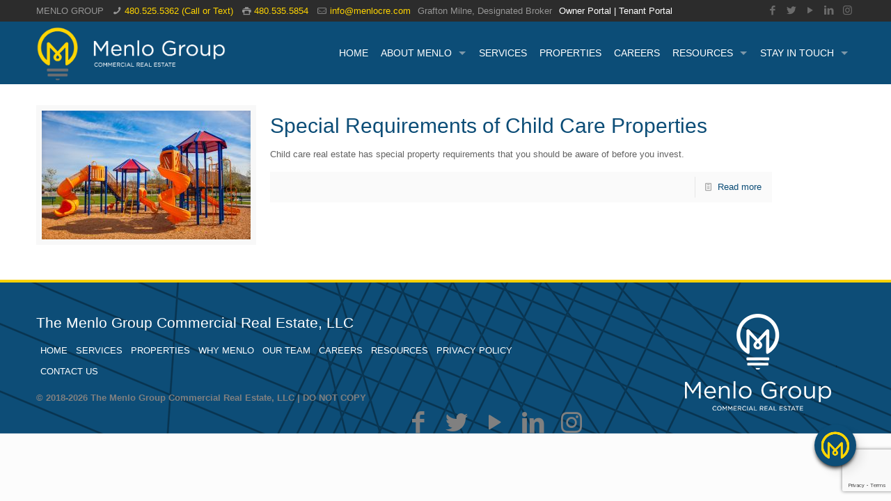

--- FILE ---
content_type: text/html; charset=UTF-8
request_url: https://menlocre.com/tag/child-care/
body_size: 13583
content:
<!DOCTYPE html><html class="no-js" lang="en-US" id="html"><head>
 <script>(function(){window.ldfdr=window.ldfdr||{};(function(d,s,ss,fs){fs=d.getElementsByTagName(s)[0];function ce(src){var cs=d.createElement(s);cs.src=src;setTimeout(function(){fs.parentNode.insertBefore(cs,fs)},1)}
ce(ss)})(document,'script','https://sc.lfeeder.com/lftracker_v1_DzLR5a5eVgWaBoQ2.js')})()</script> <meta charset="UTF-8" /><meta name="viewport" content="width=device-width, initial-scale=1, maximum-scale=1" /><meta name="description" content="Menlo Group Commercial Real Estate is a full-service commercial real estate brokerage that services the industrial, retail, child care and general, medical and dental office markets in the metropolitan Phoenix area. We exist to illuminate the path to success for our clients, advisors and employees." /><link rel="shortcut icon" href="https://menlocre.com/wp-content/uploads/2017/12/Menlo-Favicon.png" /><link rel="apple-touch-icon" href="https://menlocre.com/wp-content/uploads/2017/12/Menlo-Favicon.png" /> <script data-optimized="1" id="mfn-dnmc-config-js">window.mfn={mobile_init:1240,nicescroll:40,parallax:"translate3d",responsive:1,retina_js:0};window.mfn_lightbox={disable:!1,disableMobile:!1,title:!1,};window.mfn_sliders={blog:0,clients:0,offer:0,portfolio:0,shop:0,slider:0,testimonials:0}</script> <meta name='robots' content='index, follow, max-image-preview:large, max-snippet:-1, max-video-preview:-1' />
 <script data-cfasync="false" data-pagespeed-no-defer>var gtm4wp_datalayer_name = "dataLayer";
	var dataLayer = dataLayer || [];</script> <title>child care Archives - The Menlo Group Commercial Real Estate, LLC</title><link rel="canonical" href="https://menlocre.com/tag/child-care/" /><meta property="og:locale" content="en_US" /><meta property="og:type" content="article" /><meta property="og:title" content="child care Archives - The Menlo Group Commercial Real Estate, LLC" /><meta property="og:url" content="https://menlocre.com/tag/child-care/" /><meta property="og:site_name" content="The Menlo Group Commercial Real Estate, LLC" /><meta name="twitter:card" content="summary_large_image" /><meta name="twitter:site" content="@MenloGroup" /> <script type="application/ld+json" class="yoast-schema-graph">{"@context":"https://schema.org","@graph":[{"@type":"CollectionPage","@id":"https://menlocre.com/tag/child-care/","url":"https://menlocre.com/tag/child-care/","name":"child care Archives - The Menlo Group Commercial Real Estate, LLC","isPartOf":{"@id":"https://menlocre.com/#website"},"primaryImageOfPage":{"@id":"https://menlocre.com/tag/child-care/#primaryimage"},"image":{"@id":"https://menlocre.com/tag/child-care/#primaryimage"},"thumbnailUrl":"https://menlocre.com/wp-content/uploads/2017/11/iStock-480628411-e1653690845235.jpg","breadcrumb":{"@id":"https://menlocre.com/tag/child-care/#breadcrumb"},"inLanguage":"en-US"},{"@type":"ImageObject","inLanguage":"en-US","@id":"https://menlocre.com/tag/child-care/#primaryimage","url":"https://menlocre.com/wp-content/uploads/2017/11/iStock-480628411-e1653690845235.jpg","contentUrl":"https://menlocre.com/wp-content/uploads/2017/11/iStock-480628411-e1653690845235.jpg","width":1200,"height":800,"caption":"Childcare real estate properties"},{"@type":"BreadcrumbList","@id":"https://menlocre.com/tag/child-care/#breadcrumb","itemListElement":[{"@type":"ListItem","position":1,"name":"Home","item":"https://menlocre.com/"},{"@type":"ListItem","position":2,"name":"child care"}]},{"@type":"WebSite","@id":"https://menlocre.com/#website","url":"https://menlocre.com/","name":"The Menlo Group Commercial Real Estate, LLC","description":"We Exist to Illuminate the Path to Success for Our Clients","publisher":{"@id":"https://menlocre.com/#organization"},"potentialAction":[{"@type":"SearchAction","target":{"@type":"EntryPoint","urlTemplate":"https://menlocre.com/?s={search_term_string}"},"query-input":{"@type":"PropertyValueSpecification","valueRequired":true,"valueName":"search_term_string"}}],"inLanguage":"en-US"},{"@type":"Organization","@id":"https://menlocre.com/#organization","name":"Menlo Group Commercial Real Estate","url":"https://menlocre.com/","logo":{"@type":"ImageObject","inLanguage":"en-US","@id":"https://menlocre.com/#/schema/logo/image/","url":"https://menlocre.com/wp-content/uploads/2017/12/150059_NewVersion_Horizontal_161117.png","contentUrl":"https://menlocre.com/wp-content/uploads/2017/12/150059_NewVersion_Horizontal_161117.png","width":662,"height":195,"caption":"Menlo Group Commercial Real Estate"},"image":{"@id":"https://menlocre.com/#/schema/logo/image/"},"sameAs":["https://facebook.com/menlogrouprealestate","https://x.com/MenloGroup","https://www.instagram.com/menlogroupcre/","https://www.linkedin.com/company/menlo-group-commercial-real-estate/"]}]}</script> <link rel="alternate" type="application/rss+xml" title="The Menlo Group Commercial Real Estate, LLC &raquo; Feed" href="https://menlocre.com/feed/" /><link rel="alternate" type="application/rss+xml" title="The Menlo Group Commercial Real Estate, LLC &raquo; Comments Feed" href="https://menlocre.com/comments/feed/" /> <script type="text/javascript" id="wpp-js" src="https://menlocre.com/wp-content/plugins/wordpress-popular-posts/assets/js/wpp.min.js?ver=7.3.3" data-sampling="0" data-sampling-rate="100" data-api-url="https://menlocre.com/wp-json/wordpress-popular-posts" data-post-id="0" data-token="005c402128" data-lang="0" data-debug="0"></script> <link rel="alternate" type="application/rss+xml" title="The Menlo Group Commercial Real Estate, LLC &raquo; child care Tag Feed" href="https://menlocre.com/tag/child-care/feed/" /> <script data-optimized="1" type="text/javascript">window._wpemojiSettings={"baseUrl":"https:\/\/s.w.org\/images\/core\/emoji\/15.0.3\/72x72\/","ext":".png","svgUrl":"https:\/\/s.w.org\/images\/core\/emoji\/15.0.3\/svg\/","svgExt":".svg","source":{"concatemoji":"https:\/\/menlocre.com\/wp-includes\/js\/wp-emoji-release.min.js?ver=6.7.4"}};
/*! This file is auto-generated */
!function(i,n){var o,s,e;function c(e){try{var t={supportTests:e,timestamp:(new Date).valueOf()};sessionStorage.setItem(o,JSON.stringify(t))}catch(e){}}function p(e,t,n){e.clearRect(0,0,e.canvas.width,e.canvas.height),e.fillText(t,0,0);var t=new Uint32Array(e.getImageData(0,0,e.canvas.width,e.canvas.height).data),r=(e.clearRect(0,0,e.canvas.width,e.canvas.height),e.fillText(n,0,0),new Uint32Array(e.getImageData(0,0,e.canvas.width,e.canvas.height).data));return t.every(function(e,t){return e===r[t]})}function u(e,t,n){switch(t){case"flag":return n(e,"\ud83c\udff3\ufe0f\u200d\u26a7\ufe0f","\ud83c\udff3\ufe0f\u200b\u26a7\ufe0f")?!1:!n(e,"\ud83c\uddfa\ud83c\uddf3","\ud83c\uddfa\u200b\ud83c\uddf3")&&!n(e,"\ud83c\udff4\udb40\udc67\udb40\udc62\udb40\udc65\udb40\udc6e\udb40\udc67\udb40\udc7f","\ud83c\udff4\u200b\udb40\udc67\u200b\udb40\udc62\u200b\udb40\udc65\u200b\udb40\udc6e\u200b\udb40\udc67\u200b\udb40\udc7f");case"emoji":return!n(e,"\ud83d\udc26\u200d\u2b1b","\ud83d\udc26\u200b\u2b1b")}return!1}function f(e,t,n){var r="undefined"!=typeof WorkerGlobalScope&&self instanceof WorkerGlobalScope?new OffscreenCanvas(300,150):i.createElement("canvas"),a=r.getContext("2d",{willReadFrequently:!0}),o=(a.textBaseline="top",a.font="600 32px Arial",{});return e.forEach(function(e){o[e]=t(a,e,n)}),o}function t(e){var t=i.createElement("script");t.src=e,t.defer=!0,i.head.appendChild(t)}"undefined"!=typeof Promise&&(o="wpEmojiSettingsSupports",s=["flag","emoji"],n.supports={everything:!0,everythingExceptFlag:!0},e=new Promise(function(e){i.addEventListener("DOMContentLoaded",e,{once:!0})}),new Promise(function(t){var n=function(){try{var e=JSON.parse(sessionStorage.getItem(o));if("object"==typeof e&&"number"==typeof e.timestamp&&(new Date).valueOf()<e.timestamp+604800&&"object"==typeof e.supportTests)return e.supportTests}catch(e){}return null}();if(!n){if("undefined"!=typeof Worker&&"undefined"!=typeof OffscreenCanvas&&"undefined"!=typeof URL&&URL.createObjectURL&&"undefined"!=typeof Blob)try{var e="postMessage("+f.toString()+"("+[JSON.stringify(s),u.toString(),p.toString()].join(",")+"));",r=new Blob([e],{type:"text/javascript"}),a=new Worker(URL.createObjectURL(r),{name:"wpTestEmojiSupports"});return void(a.onmessage=function(e){c(n=e.data),a.terminate(),t(n)})}catch(e){}c(n=f(s,u,p))}t(n)}).then(function(e){for(var t in e)n.supports[t]=e[t],n.supports.everything=n.supports.everything&&n.supports[t],"flag"!==t&&(n.supports.everythingExceptFlag=n.supports.everythingExceptFlag&&n.supports[t]);n.supports.everythingExceptFlag=n.supports.everythingExceptFlag&&!n.supports.flag,n.DOMReady=!1,n.readyCallback=function(){n.DOMReady=!0}}).then(function(){return e}).then(function(){var e;n.supports.everything||(n.readyCallback(),(e=n.source||{}).concatemoji?t(e.concatemoji):e.wpemoji&&e.twemoji&&(t(e.twemoji),t(e.wpemoji)))}))}((window,document),window._wpemojiSettings)</script> <style id="litespeed-ccss">ul{box-sizing:border-box}:root{--wp--preset--font-size--normal:16px;--wp--preset--font-size--huge:42px}body{--wp--preset--color--black:#000;--wp--preset--color--cyan-bluish-gray:#abb8c3;--wp--preset--color--white:#fff;--wp--preset--color--pale-pink:#f78da7;--wp--preset--color--vivid-red:#cf2e2e;--wp--preset--color--luminous-vivid-orange:#ff6900;--wp--preset--color--luminous-vivid-amber:#fcb900;--wp--preset--color--light-green-cyan:#7bdcb5;--wp--preset--color--vivid-green-cyan:#00d084;--wp--preset--color--pale-cyan-blue:#8ed1fc;--wp--preset--color--vivid-cyan-blue:#0693e3;--wp--preset--color--vivid-purple:#9b51e0;--wp--preset--gradient--vivid-cyan-blue-to-vivid-purple:linear-gradient(135deg,rgba(6,147,227,1) 0%,#9b51e0 100%);--wp--preset--gradient--light-green-cyan-to-vivid-green-cyan:linear-gradient(135deg,#7adcb4 0%,#00d082 100%);--wp--preset--gradient--luminous-vivid-amber-to-luminous-vivid-orange:linear-gradient(135deg,rgba(252,185,0,1) 0%,rgba(255,105,0,1) 100%);--wp--preset--gradient--luminous-vivid-orange-to-vivid-red:linear-gradient(135deg,rgba(255,105,0,1) 0%,#cf2e2e 100%);--wp--preset--gradient--very-light-gray-to-cyan-bluish-gray:linear-gradient(135deg,#eee 0%,#a9b8c3 100%);--wp--preset--gradient--cool-to-warm-spectrum:linear-gradient(135deg,#4aeadc 0%,#9778d1 20%,#cf2aba 40%,#ee2c82 60%,#fb6962 80%,#fef84c 100%);--wp--preset--gradient--blush-light-purple:linear-gradient(135deg,#ffceec 0%,#9896f0 100%);--wp--preset--gradient--blush-bordeaux:linear-gradient(135deg,#fecda5 0%,#fe2d2d 50%,#6b003e 100%);--wp--preset--gradient--luminous-dusk:linear-gradient(135deg,#ffcb70 0%,#c751c0 50%,#4158d0 100%);--wp--preset--gradient--pale-ocean:linear-gradient(135deg,#fff5cb 0%,#b6e3d4 50%,#33a7b5 100%);--wp--preset--gradient--electric-grass:linear-gradient(135deg,#caf880 0%,#71ce7e 100%);--wp--preset--gradient--midnight:linear-gradient(135deg,#020381 0%,#2874fc 100%);--wp--preset--font-size--small:13px;--wp--preset--font-size--medium:20px;--wp--preset--font-size--large:36px;--wp--preset--font-size--x-large:42px;--wp--preset--spacing--20:.44rem;--wp--preset--spacing--30:.67rem;--wp--preset--spacing--40:1rem;--wp--preset--spacing--50:1.5rem;--wp--preset--spacing--60:2.25rem;--wp--preset--spacing--70:3.38rem;--wp--preset--spacing--80:5.06rem;--wp--preset--shadow--natural:6px 6px 9px rgba(0,0,0,.2);--wp--preset--shadow--deep:12px 12px 50px rgba(0,0,0,.4);--wp--preset--shadow--sharp:6px 6px 0px rgba(0,0,0,.2);--wp--preset--shadow--outlined:6px 6px 0px -3px rgba(255,255,255,1),6px 6px rgba(0,0,0,1);--wp--preset--shadow--crisp:6px 6px 0px rgba(0,0,0,1)}.clearfix:after{content:"";clear:both;display:block}html,body,div,span,h2,h3,h4,p,a,em,img,strong,i,ul,li,form,aside,footer,header,nav{margin:0;padding:0;border:0;font-size:100%;font:inherit;vertical-align:baseline}aside,footer,header,nav{display:block}body{line-height:1}ul{list-style:none}html{height:100%}body{-webkit-font-smoothing:antialiased;-webkit-text-size-adjust:100%}h2,h3,h4{margin-bottom:15px}h2 a,h3 a{font-weight:inherit}p{margin:0 0 15px}em,i{font-style:italic}strong{font-weight:700}a,a:visited{text-decoration:none;outline:0}p a,p a:visited{line-height:inherit}img.scale-with-grid,#Content img{max-width:100%;height:auto}a.button,input[type=submit]{display:inline-block;padding:11px 20px;margin-bottom:15px;margin-right:7px;border:0;border-radius:5px;position:relative;overflow:hidden;-webkit-box-shadow:inset 0 0 0 1px rgba(0,0,0,.03);box-shadow:inset 0 0 0 1px rgba(0,0,0,.03);background-image:url(https://menlocre.com/wp-content/themes/my%20theme/images/box_shadow_button.png);background-repeat:repeat-x}a.button_js{padding:0}@media only screen and (min-width:768px){a.button:after,input[type=submit]:after{content:"";position:absolute;left:0;top:0;height:100%;width:0;z-index:1;background:rgba(0,0,0,.05)}}input::-moz-focus-inner{border:0;padding:0}[class^=icon-]:before,[class*=" icon-"]:before{font-family:"mfn-icons";font-style:normal;font-weight:400;speak:none;display:inline-block;text-decoration:none!important;width:1em;margin-right:.2em;text-align:center;font-variant:normal;text-transform:none;line-height:1em;margin-left:.2em}.icon-doc-text:before{content:'\e85d'}.icon-heart-empty-fa:before{content:'\e898'}.icon-heart-fa:before{content:'\e899'}.icon-link:before{content:'\e8c2'}.icon-mail-line:before{content:'\e8d1'}.icon-phone:before{content:'\e8f4'}.icon-play:before{content:'\e8f9'}.icon-print:before{content:'\e902'}.icon-search:before{content:'\e91b'}.icon-up-open-big:before{content:'\e946'}.icon-menu-fine:before{content:'\e960'}.icon-search-fine:before{content:'\e962'}.icon-cancel-fine:before{content:'\e963'}.icon-instagram:before{content:'\f16d'}.icon-twitter:before{content:'\f309'}.icon-facebook:before{content:'\f30c'}.icon-linkedin:before{content:'\f318'}body{min-width:960px}#Wrapper{max-width:1240px;margin:0 auto;overflow:hidden;-webkit-box-shadow:0px 0px 15px rgba(0,0,0,.06);box-shadow:0px 0px 15px rgba(0,0,0,.06)}.layout-full-width{padding:0}.layout-full-width #Wrapper{max-width:100%!important;width:100%!important;margin:0!important}#Content{width:100%;padding-top:30px}.section{position:relative}.section_wrapper,.container{max-width:1220px;margin:0 auto;position:relative}.section_wrapper:after,.container:after{clear:both;content:" ";display:block;height:0;visibility:hidden}.column{float:left;margin:0 1% 10px}.one-third.column{width:31.333%}.two-third.column{width:64.666%}.one.column{width:98%}.container:after{content:"20";display:block;height:0;clear:both;visibility:hidden}.clearfix:before,.clearfix:after{content:'20';display:block;overflow:hidden;visibility:hidden;width:0;height:0}.clearfix:after{clear:both}.clearfix{zoom:1}body:not(.template-slider) #Header_wrapper{background-repeat:no-repeat;background-position:top center}#Header_wrapper{position:relative}#Header{position:relative}body:not(.template-slider) #Header{min-height:250px}body.minimalist-header:not(.template-slider) #Header{min-height:0;background-image:none!important}#Action_bar{position:absolute;left:0;top:0;width:100%;z-index:30;line-height:21px}#Action_bar .column{margin-bottom:0;overflow:hidden}#Action_bar .contact_details{float:left;color:rgba(255,255,255,.5)}#Action_bar .contact_details li{display:inline-block;margin-right:10px;padding:20px 0}#Action_bar .contact_details li>i{margin-right:2px}#Action_bar .contact_details li:last-child{margin-right:0}#Action_bar .social{float:right;padding:20px 0}#Action_bar .social li{display:inline-block;margin-right:6px}#Action_bar .social li:last-child{margin-right:0}#Action_bar .social li a{color:rgba(255,255,255,.3);font-size:15px;line-height:15px}#Top_bar{position:absolute;left:0;top:61px;width:100%;z-index:30}#Top_bar .column{margin-bottom:0}#Top_bar .top_bar_left{position:relative;float:left;width:990px}#Top_bar .logo{float:left;margin:0 30px 0 20px}#Top_bar #logo{display:block;height:60px;line-height:60px;padding:15px 0}#Top_bar #logo img{vertical-align:middle;max-height:100%}#Top_bar #logo img.logo-sticky,#Top_bar #logo img.logo-mobile,#Top_bar #logo img.logo-mobile-sticky{display:none}.logo-no-margin #Top_bar .logo{margin-left:0!important;padding:0!important}#Top_bar .menu_wrapper{float:left;z-index:201}#Top_bar .secondary_menu_wrapper{display:none}#Top_bar a.responsive-menu-toggle{display:none;position:absolute;right:20px;top:50%;margin-top:-17px;width:34px;height:34px;text-align:center;border-radius:3px;z-index:200}#Top_bar a.responsive-menu-toggle i{font-size:22px;line-height:34px}#Top_bar .banner_wrapper{display:none}#Top_bar .search_wrapper{position:absolute;left:0;top:100%;display:none;z-index:201;width:100%;padding:15px;-webkit-box-sizing:border-box;-moz-box-sizing:border-box;box-sizing:border-box}#Top_bar .search_wrapper input[type=text]{width:100%;margin:0;box-sizing:border-box;-webkit-box-shadow:0 0 0;box-shadow:0 0 0;padding-left:35px;background:0 0;border-width:0 0 1px;border-style:solid;border-color:rgba(255,255,255,.08)!important;font-size:15px}#Top_bar .search_wrapper .icon_search,#Top_bar .search_wrapper .icon_close{position:absolute;top:25px;font-size:22px;line-height:22px;display:block}#Top_bar .search_wrapper .icon_search{left:18px;color:rgba(0,0,0,.5)}#Top_bar .search_wrapper .icon_close{right:18px;color:#fff;opacity:.3;filter:alpha(opacity=30)}#Top_bar #menu{z-index:201}#Top_bar .menu{z-index:202}#Top_bar .menu>li{margin:0;z-index:203;display:block;float:left}#Top_bar .menu>li:not(.mfn-megamenu-parent){position:relative}#Top_bar .menu>li>a{display:block;line-height:60px;padding:15px 0;position:relative}#Top_bar .menu>li>a:after{content:"";height:4px;width:100%;position:absolute;left:0;top:-4px;z-index:203;opacity:0;filter:alpha(opacity=0)}#Top_bar .menu>li>a span:not(.description){display:block;line-height:60px;padding:0 20px;white-space:nowrap;border-right-width:1px;border-style:solid}#Top_bar .menu>li:last-child>a span{border:0}#Top_bar .menu li ul{position:absolute;left:0;top:100%;z-index:205;margin:0;display:none;background-image:url(https://menlocre.com/wp-content/themes/my%20theme/images/box_shadow.png);background-repeat:repeat-x;background-position:left top}#Top_bar .menu li>ul{box-shadow:2px 2px 2px 0 rgba(0,0,0,.03);-webkit-box-shadow:2px 2px 2px 0 rgba(0,0,0,.03)}#Top_bar .menu li ul li{padding:0;width:190px;position:relative;font-weight:400}#Top_bar .menu li ul li a{padding:10px 10px 10px 20px;display:block;border-bottom:1px solid rgba(0,0,0,.05)}#Top_bar .menu li ul li a span{display:inline-block;position:relative}.header-classic #Header .top_bar_left{background-color:transparent}.header-classic #Top_bar{position:static;background-color:#fff}.header-classic #Action_bar{position:static;background-color:#2c2c2c}.header-classic #Action_bar .contact_details li,.header-classic #Action_bar .social{padding:12px 0}.post-item{margin-bottom:40px;position:relative;float:left;width:100%}.post-item .date_label{position:absolute;left:0;top:7px;display:none}.post-photo-wrapper{width:37%;float:left}.post-desc-wrapper{width:63%;float:left}.post-desc{padding:15px 0 0 20px}.post-excerpt{margin-bottom:15px}.post-footer{background:rgba(0,0,0,.02);padding:7px 15px;overflow:hidden;line-height:30px}.post-footer .button-love{float:left}.post-footer .button-love a.mfn-love{display:inline-block;position:relative;padding-left:24px;margin-left:5px}.post-footer .button-love a.mfn-love i{position:absolute;left:0;top:0;font-size:16px}.post-footer .button-love a.mfn-love i:last-child{opacity:0;filter:alpha(opacity=0)}.post-footer .post-links{float:right;border-left-width:1px;border-style:solid;padding-left:10px}.hide-love .button-love{display:none!important}.widget{padding-bottom:30px;margin-bottom:30px;position:relative}.widget:last-child{margin-bottom:0;padding-bottom:0}.widget:last-child:after{display:none}.widget:after{content:"";display:block;position:absolute;bottom:0;width:1500px;height:0;visibility:visible;border-width:1px 0 0;border-style:solid}.widget_mfn_menu ul li a{display:block;padding:7px 10px;margin-bottom:5px;background:#fff;border:1px solid rgba(0,0,0,.04);color:#858585}#Footer{background-position:center top;background-repeat:no-repeat;position:relative}#Footer .widgets_wrapper{padding:15px 0}#Footer .widgets_wrapper .column{margin-bottom:0}#Footer .widgets_wrapper .widget{padding:15px 0;margin-bottom:0}#Footer .widgets_wrapper .widget:after{display:none}#Footer .footer_copy{border-top:1px solid rgba(255,255,255,.1)}#Footer .footer_copy .one{margin-bottom:-35px}#Footer .footer_copy .copyright{float:left}#Footer .footer_copy .social{margin-left:43%;margin-top:-34px}#Footer .footer_copy .social li{display:inline-block;margin-right:6px}#Footer .footer_copy .social li:last-child{margin-right:0}#Footer .footer_copy .social li a{color:rgba(255,255,255,.3);font-size:15px;line-height:15px}#back_to_top{float:right;margin:-9px 0 0;width:42px;height:42px;line-height:42px;font-size:20px;text-align:center}a#back_to_top.button.button_js{color:#fff;visibility:hidden}#Footer .widget_mfn_menu ul li a{background:rgba(0,0,0,.1);color:#ccc}.image_frame{display:block;margin:0;border-width:8px;border-style:solid;max-width:100%;line-height:0;-webkit-box-sizing:border-box;-moz-box-sizing:border-box;box-sizing:border-box}.image_frame .image_wrapper{-webkit-box-sizing:border-box;-moz-box-sizing:border-box;box-sizing:border-box}.image_frame a{display:block}.image_frame .image_wrapper{position:relative;overflow:hidden}.image_frame .image_wrapper .mask{position:absolute;left:0;width:100%;height:100%;z-index:2}.image_frame .image_wrapper img:not(.ls-l){position:relative;top:0;-webkit-transform:scale(1);-moz-transform:scale(1);-ms-transform:scale(1);-o-transform:scale(1);transform:scale(1)}.image_frame:not(.no_link) .image_wrapper img:not(.ls-l){margin-bottom:-15px!important}.image_frame .image_wrapper .mask:after{content:"";display:block;position:absolute;left:0;width:100%;height:100%;z-index:3;filter:alpha(opacity=0);opacity:0}.image_frame .image_wrapper .image_links{width:100%;height:60px;position:absolute;left:0;bottom:-60px;z-index:4;overflow:hidden}.image_frame .image_wrapper .image_links a{display:block;font-size:25px;line-height:60px;width:100%;text-align:center}.image_frame .image_wrapper .image_links.double a{width:50%;display:block;float:left}.image_frame .image_wrapper .image_links.double a:first-child{-webkit-box-shadow:inset -1px 0 0 0 rgba(255,255,255,.2);box-shadow:inset -1px 0 0 0 rgba(255,255,255,.2)}form{margin-bottom:0}input[type=text]{padding:10px;outline:none;margin:0;width:230px;max-width:100%;display:block;margin-bottom:20px;font-size:13px;border-width:1px;border-style:solid;border-radius:0;box-sizing:border-box;-webkit-appearance:none}ul{list-style:none outside}.date_label{font-size:12px;line-height:18px;display:inline-block;padding:2px 5px;-webkit-border-radius:4px;border-radius:4px;background-image:url(https://menlocre.com/wp-content/themes/my%20theme/images/stripes/stripes_3_b.png)}.date_label:after{content:"";display:block;position:absolute;right:-5px;top:6px;width:0;height:0;border-style:solid;border-width:5.5px 0 5.5px 5px;border-color:transparent}.date_label{background-color:#f8f8f8;color:#a8a8a8}.date_label:after{border-left-color:#f8f8f8}.isotope-item{z-index:2}input[type=text],.post-footer .post-links,.widget:after{border-color:rgba(0,0,0,.08)}input[type=text]{background-color:#fff;color:#626262;-webkit-box-shadow:inset 0 0 2px 2px rgba(0,0,0,.02);box-shadow:inset 0 0 2px 2px rgba(0,0,0,.02)}#Top_bar .menu>li>a span{border-color:rgba(0,0,0,.05)}#Top_bar .search_wrapper input[type=text]{border-color:#fff;color:#fff}.image_frame{border-color:#f8f8f8}.image_frame .image_wrapper{border-color:#e2e2e2}.image_frame .image_wrapper .mask{-webkit-box-shadow:inset 0 0 5px 2px rgba(0,0,0,.07);box-shadow:inset 0 0 5px 2px rgba(0,0,0,.07)}.image_frame .image_wrapper .mask:after{background:rgba(255,255,255,.4)}html,body{overflow-x:hidden}@media only screen and (min-width:1240px){#Top_bar.loading{display:none}}@media only screen and (max-width:1239px){a[href^=tel]{color:inherit;text-decoration:none}}@media only screen and (min-width:960px) and (max-width:1239px){body{min-width:0}#Wrapper{max-width:960px}.section_wrapper,.container{max-width:940px}#Top_bar .top_bar_left{width:729px}}@media only screen and (min-width:768px) and (max-width:959px){body{min-width:0}#Wrapper{max-width:728px}.section_wrapper,.container{max-width:708px}#Top_bar .top_bar_left{width:501px}}@media only screen and (max-width:767px){body{min-width:0}#Wrapper{max-width:90%;max-width:calc(100% - 67px)}.section_wrapper .column,.container .column,.sections_group{margin:0;width:100%!important;clear:both}.section_wrapper,.container{max-width:700px!important;padding-left:33px!important;padding-right:33px!important}.section_wrapper .column{margin:0 0 20px;height:auto!important}.section{background-attachment:scroll!important;height:auto!important}.widget:after{width:100%}body:not(.mobile-sticky) .header_placeholder{height:0!important}#Top_bar,#Action_bar{background:#fff!important;position:static}#Top_bar .container{max-width:100%!important;padding:0!important}#Top_bar .top_bar_left{float:none;width:100%!important;background:none!important}#Top_bar a.responsive-menu-toggle{right:10px}#Top_bar .menu_wrapper{float:left!important;width:100%;margin:0!important}#Top_bar #menu{float:left;position:static!important;width:100%!important;padding-bottom:20px}#Top_bar .logo{position:static;float:left;width:100%;text-align:center;margin:0}#Top_bar .logo #logo{padding:0!important;margin:10px 50px}#Top_bar #logo img.logo-main{display:none}#Top_bar #logo img.logo-mobile{display:inline-block}#Top_bar #logo img.logo-mobile-sticky{display:none}#Top_bar .search_wrapper{top:auto;bottom:-129px}body.minimalist-header.header-classic:not(.template-slider) #Header{min-height:0}#Action_bar .contact_details li,#Action_bar .social{padding:0!important}#Action_bar .contact_details{float:none;text-align:center;padding:5px 0;color:#222}#Action_bar .contact_details li{padding:0}#Action_bar .contact_details li.slogan{display:none}#Action_bar .social{float:none;text-align:center;padding:5px 0 0;margin-bottom:5px}#Action_bar .social li{margin-right:5px}#Action_bar .social li a{color:rgba(0,0,0,.3)}body:not(.template-slider):not(.header-simple) #Header{min-height:350px;background-position:center 202px}#Footer .footer_copy{text-align:center}#Footer .footer_copy .copyright{float:none;margin:0 0 10px}#Footer .footer_copy .social{float:none;margin:0}#back_to_top{float:none;margin:-10px 0 10px}.classic .post-photo-wrapper{width:100%;float:none}.classic .post-desc-wrapper{width:100%;float:none}.classic .post-desc-wrapper .post-footer .button-love .love-text{display:none}.classic .post-desc-wrapper .post-desc{padding:15px 0 0}.image_frame{margin-top:0!important}}@media only screen and (min-width:1240px){body:not(.header-simple) #Top_bar #menu{display:block!important}.menu-line-below-80-1 #Top_bar:not(.is-sticky) .menu>li>a:after{height:1px;left:10%;top:50%;margin-top:20px;width:80%}.menuo-right #Top_bar .menu_wrapper{float:right}}@media only screen and (min-width:768px) and (max-width:1240px){.header_placeholder{height:0!important}}@media only screen and (max-width:1239px){#Top_bar #menu{display:none;height:auto;width:300px;bottom:auto;top:100%;right:1px;position:absolute;margin:0}#Top_bar a.responsive-menu-toggle{display:block}#Top_bar #menu>ul{width:100%;float:left}#Top_bar #menu ul li{width:100%;padding-bottom:0;border-right:0;position:relative}#Top_bar #menu ul li a{padding:0 25px;margin:0;display:block;height:auto;line-height:normal;border:none}#Top_bar #menu ul li a:after{display:none}#Top_bar #menu ul li a span{border:none;line-height:44px;display:inline;padding:0}#Top_bar #menu ul li a span:after{display:none!important}#Top_bar #menu ul li ul{position:relative!important;left:0!important;top:0;padding:0;margin-left:0!important;width:auto!important;background-image:none!important;box-shadow:0 0 0 0 transparent!important;-webkit-box-shadow:0 0 0 0 transparent!important}#Top_bar #menu ul li ul li{width:100%!important}#Top_bar #menu ul li ul li a{padding:0 20px 0 35px}#Top_bar #menu ul li ul li a span{padding:0}#Top_bar #menu ul li ul li a span:after{display:none!important}}#Header_wrapper{background-color:#000119}.header-classic #Action_bar{background-color:#2c2c2c}#Footer{background-color:#545454}body{color:#626262}.button-love a.mfn-love{color:#ffd400}a{color:#ffd400}.post-footer,.post-footer a span.label,.button-love a .label{color:#a8a8a8}h2,h2 a{color:#444}h3,h3 a{color:#444}h4{color:#444}a.button{background-color:#f7f7f7;color:#747474}input[type=submit]{background-color:#ffd400;color:#fff}#Header .top_bar_left,.header-classic #Top_bar,#Top_bar #menu{background-color:#fff}#Top_bar .menu>li>a{color:#444}#Top_bar .menu>li a:after{background:#ffd400}#Top_bar .menu>li ul{background-color:#f2f2f2}#Top_bar .menu>li ul li a{color:#5f5f5f}#Top_bar .search_wrapper{background:#ffd400}#Top_bar .responsive-menu-toggle{color:#ffd400}#Footer{color:#ccc}#Footer a{color:#ffd400}#Footer h4{color:#fff}.image_frame .image_wrapper .image_links{background:rgba(255,212,0,.8)}.image_frame .image_wrapper .image_links a{color:#fff}@media only screen and (max-width:767px){#Top_bar,#Action_bar{background:#fff!important}}html{background-color:#fcfcfc}#Wrapper,#Content{background-color:#fcfcfc}body,input[type=submit],input[type=text]{font-family:"Intelo",Arial,Tahoma,sans-serif}#menu>ul>li>a{font-family:"Intelo",Arial,Tahoma,sans-serif}h2,h3,h4{font-family:"Intelo",Arial,Tahoma,sans-serif}body{font-size:13px;line-height:21px;font-weight:400;letter-spacing:0px}#menu>ul>li>a{font-size:14px;font-weight:400;letter-spacing:0px}h2{font-size:30px;line-height:30px;font-weight:300;letter-spacing:0px}h3{font-size:25px;line-height:27px;font-weight:300;letter-spacing:0px}h4{font-size:21px;line-height:25px;font-weight:300;letter-spacing:0px}@media only screen and (min-width:768px) and (max-width:959px){body{font-size:13px;line-height:19px}#menu>ul>li>a{font-size:13px}h2{font-size:26px;line-height:26px}h3{font-size:21px;line-height:23px}h4{font-size:18px;line-height:21px}}@media only screen and (min-width:480px) and (max-width:767px){body{font-size:13px;line-height:19px}#menu>ul>li>a{font-size:13px}h2{font-size:23px;line-height:23px}h3{font-size:19px;line-height:20px}h4{font-size:16px;line-height:19px}}@media only screen and (max-width:479px){body{font-size:13px;line-height:19px}#menu>ul>li>a{font-size:13px}h2{font-size:18px;line-height:19px}h3{font-size:15px;line-height:19px}h4{font-size:13px;line-height:19px}}@media only screen and (min-width:1240px){#Wrapper{max-width:1220px}.section_wrapper,.container{max-width:1200px}}@media only screen and (max-width:767px){.section_wrapper,.container{max-width:480px!important}}#Top_bar #logo{height:80px;line-height:80px;padding:0}#Top_bar .menu>li>a{padding:10px 0}@media only screen and (max-width:767px){#Top_bar a.responsive-menu-toggle{top:50px}}h2,h2 a{color:#0c4d77!important}.header-classic #Top_bar{position:static;background-color:#0C4D77!important;height:90px}#Top_bar #logo{height:80px;line-height:80px;padding:5px 0}#Top_bar .menu>li>a{padding:0;color:#fff!important}#Top_bar .menu>li{margin:0;z-index:0!important;display:block;float:left}#Top_bar .menu>li>a:after{content:"";height:1px;width:100%;position:absolute;left:0;top:-4px;z-index:0;opacity:0;filter:alpha(opacity=0)}#Top_bar .menu>li>a span:not(.description){display:block;line-height:0;padding:45px 9px;white-space:nowrap;border-style:solid;border-right-width:0!important}#Action_bar{left:0;top:0;width:100%;z-index:30}.header-classic #Action_bar .contact_details li,.header-classic #Action_bar .social{padding:5px 0}.image_wrapper IMG{margin-top:15PX}#Content img{margin-top:0!important}#Footer{background-image:url(https://menlocre.com/wp-content/uploads/2017/11/menlo-footer-bg1-1-59b1b32398694.png)!important;background-repeat:no-repeat;background-position:center center;background-color:#0d4d77;border-top:4px solid #f9d003}ul.menu li{float:left}a#back_to_top.button.button_js{color:#555}#Footer .footer_copy .social li a{color:#ffd503;font-size:35px;line-height:0}#Footer .widget_mfn_menu ul li a{background:0 0;color:#fff}.widget_mfn_menu ul li a{display:block;padding:2px 6px;margin-bottom:5px;background:#fff;border:transparent;color:#858585}#Footer .widgets_wrapper .column{margin-bottom:-20px}#Footer .footer_copy .copyright{float:left;visibility:hidden}.textwidget{margin-top:10px}#Footer .widgets_wrapper .widget{padding:30px 0;margin-bottom:0}#Header .top_bar_left,.header-classic #Top_bar,#Top_bar #menu{background-color:#0c4d77}#Footer a{color:gray!important}ul#menu-footer-menu li a{color:#fff!important}.column.one-third aside a img{margin-left:35%!important}.post-head{display:none!important;visibility:hidden!important}@media only screen and (max-width:767px){.contact_details a{color:#222!important}}.column.one-third aside a img{margin-left:35%!important}.post-head{display:none!important;visibility:hidden!important}.post-head{display:none!important;visibility:hidden!important}#Top_bar .menu>li ul li a{color:#fff}#Top_bar .menu>li ul{background-color:#0c4d77}#Wrapper,#Content{background-color:#fff}#Top_bar .menu>li{z-index:1}@media screen and (max-width:770px){.column.one-third aside a img{margin-left:20%!important}}.post-photo-wrapper{width:auto}a{color:#0c4d77}#Footer{background-image:url(https://menlocre.com/wp-content/uploads/2018/02/editdmenlo-footer-bg1-1-59b1b32398694.png)!important;background-repeat:no-repeat;background-position:right}.isotope-item{z-index:1}.contact_details a{color:#ffd400}@media only screen and (max-width:479px){h2{line-height:initial}}#Top_bar .top_bar_left{width:100%}.portal-link-top{color:#fff}.portal-link-top a{color:#fff!important}@media only screen and (max-width:479px){.portal-link-top{color:#000}.portal-link-top a{color:#000!important}}.column.one-third aside a img{margin-left:35%!important}.post-head{display:none!important;visibility:hidden!important}</style><link rel="preload" data-asynced="1" data-optimized="2" as="style" onload="this.onload=null;this.rel='stylesheet'" href="https://menlocre.com/wp-content/litespeed/css/d79fe0269bec24fa54525a2e49bd8f2d.css?ver=15436" /><script>!function(a){"use strict";var b=function(b,c,d){function e(a){return h.body?a():void setTimeout(function(){e(a)})}function f(){i.addEventListener&&i.removeEventListener("load",f),i.media=d||"all"}var g,h=a.document,i=h.createElement("link");if(c)g=c;else{var j=(h.body||h.getElementsByTagName("head")[0]).childNodes;g=j[j.length-1]}var k=h.styleSheets;i.rel="stylesheet",i.href=b,i.media="only x",e(function(){g.parentNode.insertBefore(i,c?g:g.nextSibling)});var l=function(a){for(var b=i.href,c=k.length;c--;)if(k[c].href===b)return a();setTimeout(function(){l(a)})};return i.addEventListener&&i.addEventListener("load",f),i.onloadcssdefined=l,l(f),i};"undefined"!=typeof exports?exports.loadCSS=b:a.loadCSS=b}("undefined"!=typeof global?global:this);!function(a){if(a.loadCSS){var b=loadCSS.relpreload={};if(b.support=function(){try{return a.document.createElement("link").relList.supports("preload")}catch(b){return!1}},b.poly=function(){for(var b=a.document.getElementsByTagName("link"),c=0;c<b.length;c++){var d=b[c];"preload"===d.rel&&"style"===d.getAttribute("as")&&(a.loadCSS(d.href,d,d.getAttribute("media")),d.rel=null)}},!b.support()){b.poly();var c=a.setInterval(b.poly,300);a.addEventListener&&a.addEventListener("load",function(){b.poly(),a.clearInterval(c)}),a.attachEvent&&a.attachEvent("onload",function(){a.clearInterval(c)})}}}(this);</script> <script type="text/javascript" src="https://menlocre.com/wp-includes/js/jquery/jquery.min.js?ver=3.7.1" id="jquery-core-js"></script> <script data-optimized="1" type="text/javascript" src="https://menlocre.com/wp-content/litespeed/js/7374e99088248d5ff9a3bc2c8ce026a2.js?ver=635e9" id="jquery-migrate-js"></script> <link rel="https://api.w.org/" href="https://menlocre.com/wp-json/" /><link rel="alternate" title="JSON" type="application/json" href="https://menlocre.com/wp-json/wp/v2/tags/101" /><link rel="EditURI" type="application/rsd+xml" title="RSD" href="https://menlocre.com/xmlrpc.php?rsd" /><meta name="generator" content="WordPress 6.7.4" /> <script data-cfasync="false" data-pagespeed-no-defer type="text/javascript">var dataLayer_content = {"pagePostType":"post","pagePostType2":"tag-post"};
	dataLayer.push( dataLayer_content );</script> <script data-cfasync="false" data-pagespeed-no-defer type="text/javascript">(function(w,d,s,l,i){w[l]=w[l]||[];w[l].push({'gtm.start':
new Date().getTime(),event:'gtm.js'});var f=d.getElementsByTagName(s)[0],
j=d.createElement(s),dl=l!='dataLayer'?'&l='+l:'';j.async=true;j.src=
'//www.googletagmanager.com/gtm.js?id='+i+dl;f.parentNode.insertBefore(j,f);
})(window,document,'script','dataLayer','GTM-MFW8CX7');</script> <!--[if lt IE 9]> <script id="mfn-html5" src="https://html5shiv.googlecode.com/svn/trunk/html5.js"></script> <![endif]--><div style="display:none"> <script async src="https://www.googletagmanager.com/gtag/js?id=UA-73973403-2"></script>; <script>window.dataLayer = window.dataLayer || [];
function gtag(){dataLayer.push(arguments);}
gtag('js', new Date());
gtag('config', 'UA-73973403-2');</script> </div>
 <script async src="https://www.googletagmanager.com/gtag/js?id=AW-819459659"></script> <script>window.dataLayer = window.dataLayer || []; function gtag(){dataLayer.push(arguments);} gtag('js', new Date()); gtag('config', 'AW-819459659');</script> </head><body class="archive tag tag-child-care tag-101  color-one style-default button-default layout-full-width hide-love header-classic minimalist-header sticky-dark ab-show subheader-title-left menu-line-below-80-1 menuo-sub-active menuo-arrows menuo-right logo-no-margin logo-no-sticky-padding mobile-tb-center mobile-mini-mr-ll be-1785"><div id="Wrapper"><div id="Header_wrapper" ><header id="Header"><div id="Action_bar"><div class="container"><div class="column one"><ul class="contact_details"><li class="slogan">MENLO GROUP</li><li class="phone"><i class="icon-phone"></i><a href="tel:480.525.5362(CallorText)">480.525.5362 (Call or Text)</a></li><li class="phone"><i class="icon-print" id="action-bar-fax-icon"></i><a href="tel:480.535.5854">480.535.5854</a></li><li class="mail"><i class="icon-mail-line"></i><a href="mailto:info@menlocre.com">info@menlocre.com</a></li><li class="phone">      Grafton Milne, Designated Broker</li><li class="portal-link-top"><a href="https://menlogroupcre.appfolio.com/oportal" target="_blank">Owner Portal</a> | <a href="https://passport.appf.io/sign_in?idp_type=tportal&vhostless=true" target="_blank">Tenant Portal</a></li></ul><ul class="social"><li class="facebook"><a  href="https://web.facebook.com/menlogrouprealestate?_rdc=1&_rdr" title="Facebook"><i class="icon-facebook"></i></a></li><li class="twitter"><a  href="https://www.twitter.com/MenloGroupCRE" title="Twitter"><i class="icon-twitter"></i></a></li><li class="youtube"><a  href="https://www.youtube.com/channel/UCGEliIgnchaO_oWP6zzEpEQ/" title="YouTube"><i class="icon-play"></i></a></li><li class="linkedin"><a  href="https://www.linkedin.com/company/menlo-group-commercial-real-estate/" title="LinkedIn"><i class="icon-linkedin"></i></a></li><li class="instagram"><a  href="https://www.instagram.com/menlogroupcre/?hl=en" title="Instagram"><i class="icon-instagram"></i></a></li></ul></div></div></div><div class="header_placeholder"></div><div id="Top_bar" class="loading"><div class="container"><div class="column one"><div class="top_bar_left clearfix"><div class="logo"><a id="logo" href="https://menlocre.com" title="The Menlo Group Commercial Real Estate, LLC" data-height="80" data-padding="0"><img class="logo-main scale-with-grid" src="https://menlocre.com/wp-content/uploads/2017/12/150059_NewVersion_Horizontal_161117.png" data-retina="https://menlocre.com/wp-content/uploads/2017/12/150059_NewVersion_Horizontal_161117.png" data-height="" alt="" /><img class="logo-sticky scale-with-grid" src="https://menlocre.com/wp-content/uploads/2017/12/150059_NewVersion_Horizontal_161117.png" data-retina="https://menlocre.com/wp-content/uploads/2017/12/150059_NewVersion_Horizontal_161117.png" data-height="" alt="" /><img class="logo-mobile scale-with-grid" src="https://menlocre.com/wp-content/uploads/2017/12/150059_NewVersion_Horizontal_161117.png" data-retina="https://menlocre.com/wp-content/uploads/2017/12/150059_NewVersion_Horizontal_161117.png" data-height="" alt="" /><img class="logo-mobile-sticky scale-with-grid" src="https://menlocre.com/wp-content/uploads/2017/12/150059_NewVersion_Horizontal_161117.png" data-retina="https://menlocre.com/wp-content/uploads/2017/12/150059_NewVersion_Horizontal_161117.png" data-height="" alt="" /></a></div><div class="menu_wrapper"><nav id="menu" class="menu-main-menu-container"><ul id="menu-main-menu" class="menu"><li id="menu-item-49" class="menu-item menu-item-type-post_type menu-item-object-page menu-item-home"><a href="https://menlocre.com/"><span>HOME</span></a></li><li id="menu-item-485" class="menu-item menu-item-type-post_type menu-item-object-page menu-item-has-children"><a href="https://menlocre.com/why-menlo/"><span>ABOUT MENLO</span></a><ul class="sub-menu"><li id="menu-item-7920" class="menu-item menu-item-type-post_type menu-item-object-page"><a href="https://menlocre.com/why-menlo/"><span>Why Menlo</span></a></li><li id="menu-item-111" class="menu-item menu-item-type-post_type menu-item-object-page"><a href="https://menlocre.com/our-team/"><span>Our Team</span></a></li><li id="menu-item-1272" class="menu-item menu-item-type-post_type menu-item-object-page"><a href="https://menlocre.com/reviews/"><span>Reviews</span></a></li><li id="menu-item-7530" class="menu-item menu-item-type-post_type menu-item-object-page"><a href="https://menlocre.com/day-of-service/"><span>Menlo Day of Service</span></a></li></ul></li><li id="menu-item-114" class="menu-item menu-item-type-post_type menu-item-object-page"><a href="https://menlocre.com/services/"><span>SERVICES</span></a></li><li id="menu-item-113" class="menu-item menu-item-type-post_type menu-item-object-page"><a href="https://menlocre.com/our-properties/"><span>PROPERTIES</span></a></li><li id="menu-item-110" class="menu-item menu-item-type-post_type menu-item-object-page"><a href="https://menlocre.com/careers/"><span>CAREERS</span></a></li><li id="menu-item-598" class="menu-item menu-item-type-post_type menu-item-object-page menu-item-has-children"><a href="https://menlocre.com/resources/"><span>RESOURCES</span></a><ul class="sub-menu"><li id="menu-item-639" class="menu-item menu-item-type-custom menu-item-object-custom"><a href="https://menlocre.com/blog"><span>Blog</span></a></li><li id="menu-item-638" class="menu-item menu-item-type-post_type menu-item-object-page"><a href="https://menlocre.com/press-releases/"><span>Press Releases</span></a></li><li id="menu-item-636" class="menu-item menu-item-type-post_type menu-item-object-page"><a href="https://menlocre.com/videos/"><span>Videos</span></a></li><li id="menu-item-4660" class="menu-item menu-item-type-post_type menu-item-object-page"><a href="https://menlocre.com/dental-newsletter/"><span>Dental Practice Resources</span></a></li></ul></li><li id="menu-item-4502" class="menu-item menu-item-type-custom menu-item-object-custom menu-item-has-children"><a href="https://menlocre.com/contact-us/"><span>STAY IN TOUCH</span></a><ul class="sub-menu"><li id="menu-item-108" class="menu-item menu-item-type-post_type menu-item-object-page"><a href="https://menlocre.com/contact-us/"><span>Contact Us</span></a></li><li id="menu-item-4501" class="menu-item menu-item-type-post_type menu-item-object-page"><a href="https://menlocre.com/investor-list/"><span>Receive Investment Opportunities</span></a></li><li id="menu-item-4640" class="menu-item menu-item-type-post_type menu-item-object-page"><a href="https://menlocre.com/book-club/"><span>Join Our Virtual Book Club</span></a></li></ul></li></ul></nav><a class="responsive-menu-toggle " href="#"><i class="icon-menu-fine"></i></a></div><div class="secondary_menu_wrapper"></div><div class="banner_wrapper"></div><div class="search_wrapper"><form method="get" id="searchform" action="https://menlocre.com/">
<i class="icon_search icon-search-fine"></i>
<a href="#" class="icon_close"><i class="icon-cancel-fine"></i></a>
<input type="text" class="field" name="s" id="s" placeholder="Enter your search" />
<input type="submit" class="submit" value="" style="display:none;" /></form></div></div></div></div></div></header></div><div id="Content"><div class="content_wrapper clearfix"><div class="sections_group"><div class="extra_content"></div><div class="section "><div class="section_wrapper clearfix"><div class="column one column_blog"><div class="blog_wrapper isotope_wrapper"><div class="posts_group lm_wrapper classic col-3"><div class="post-item isotope-item clearfix author-marketing post-301 post type-post status-publish format-standard has-post-thumbnail hentry category-blog-post tag-child-care" ><div class="date_label">November 9, 2017</div><div class="image_frame post-photo-wrapper scale-with-grid images_only"><div class="image_wrapper"><a href="https://menlocre.com/special-requirements-child-care-properties/"><div class="mask"></div><img width="300" height="200" src="https://menlocre.com/wp-content/uploads/2017/11/iStock-480628411-300x200.jpg" class="scale-with-grid wp-post-image" alt="Childcare real estate properties" decoding="async" srcset="https://menlocre.com/wp-content/uploads/2017/11/iStock-480628411-300x200.jpg 300w, https://menlocre.com/wp-content/uploads/2017/11/iStock-480628411-768x512.jpg 768w, https://menlocre.com/wp-content/uploads/2017/11/iStock-480628411-1024x683.jpg 1024w, https://menlocre.com/wp-content/uploads/2017/11/iStock-480628411-219x146.jpg 219w, https://menlocre.com/wp-content/uploads/2017/11/iStock-480628411-50x33.jpg 50w, https://menlocre.com/wp-content/uploads/2017/11/iStock-480628411-113x75.jpg 113w, https://menlocre.com/wp-content/uploads/2017/11/iStock-480628411-e1653690845235.jpg 1200w" sizes="(max-width: 300px) 100vw, 300px" /></a><div class="image_links double"><a href="https://menlocre.com/wp-content/uploads/2017/11/iStock-480628411-1024x683.jpg" class="zoom" rel="prettyphoto"><i class="icon-search"></i></a><a href="https://menlocre.com/special-requirements-child-care-properties/" class="link"><i class="icon-link"></i></a></div></div></div><div class="post-desc-wrapper"><div class="post-desc"><div class="post-head"></div><div class="post-title"><h2 class="entry-title" itemprop="headline"><a href="https://menlocre.com/special-requirements-child-care-properties/">Special Requirements of Child Care Properties</a></h2></div><div class="post-excerpt">Child care real estate has special property requirements that you should be aware of before you invest.</div><div class="post-footer"><div class="button-love"><span class="love-text">Do you like it?</span><a href="#" class="mfn-love " data-id="301"><span class="icons-wrapper"><i class="icon-heart-empty-fa"></i><i class="icon-heart-fa"></i></span><span class="label">51</span></a></div><div class="post-links"><i class="icon-doc-text"></i> <a href="https://menlocre.com/special-requirements-child-care-properties/" class="post-more">Read more</a></div></div></div></div></div></div></div></div></div></div></div></div></div><footer id="Footer" class="clearfix"><div class="widgets_wrapper" style=""><div class="container"><div class="column two-third"><aside id="widget_mfn_menu-3" class="widget widget_mfn_menu"><h4>The Menlo Group Commercial Real Estate, LLC</h4><div class="menu-footer-menu-container"><ul id="menu-footer-menu" class="menu submenus-hover submenu-active"><li id="menu-item-194" class="menu-item menu-item-type-post_type menu-item-object-page menu-item-home menu-item-194"><a href="https://menlocre.com/">HOME</a></li><li id="menu-item-193" class="menu-item menu-item-type-post_type menu-item-object-page menu-item-193"><a href="https://menlocre.com/services/">SERVICES</a></li><li id="menu-item-192" class="menu-item menu-item-type-post_type menu-item-object-page menu-item-192"><a href="https://menlocre.com/our-properties/">PROPERTIES</a></li><li id="menu-item-487" class="menu-item menu-item-type-post_type menu-item-object-page menu-item-487"><a href="https://menlocre.com/why-menlo/">WHY MENLO</a></li><li id="menu-item-190" class="menu-item menu-item-type-post_type menu-item-object-page menu-item-190"><a href="https://menlocre.com/our-team/">OUR TEAM</a></li><li id="menu-item-189" class="menu-item menu-item-type-post_type menu-item-object-page menu-item-189"><a href="https://menlocre.com/careers/">CAREERS</a></li><li id="menu-item-711" class="menu-item menu-item-type-post_type menu-item-object-page menu-item-711"><a href="https://menlocre.com/resources/">RESOURCES</a></li><li id="menu-item-200" class="menu-item menu-item-type-post_type menu-item-object-page menu-item-privacy-policy menu-item-200"><a rel="privacy-policy" href="https://menlocre.com/privacy-policy/">PRIVACY POLICY</a></li><li id="menu-item-188" class="menu-item menu-item-type-post_type menu-item-object-page menu-item-188"><a href="https://menlocre.com/contact-us/">CONTACT US</a></li></ul></div></aside><aside id="text-3" class="widget widget_text"><div class="textwidget"><p><a style="font-weight: bold;" href="https://menlocre.com/contact-us/">© 2018-2026 The Menlo Group Commercial Real Estate, LLC | DO NOT COPY</a></p></div></aside></div><div class="column one-third"><aside id="media_image-2" class="widget widget_media_image"><a href="https://menlocre.com/"><img width="210" height="139" src="https://menlocre.com/wp-content/uploads/2017/11/Menlo-CRE-Color-Vertical-footer-59b06225b2281.png" class="image wp-image-127  attachment-full size-full" alt="" style="max-width: 100%; height: auto;" decoding="async" loading="lazy" srcset="https://menlocre.com/wp-content/uploads/2017/11/Menlo-CRE-Color-Vertical-footer-59b06225b2281.png 210w, https://menlocre.com/wp-content/uploads/2017/11/Menlo-CRE-Color-Vertical-footer-59b06225b2281-50x33.png 50w, https://menlocre.com/wp-content/uploads/2017/11/Menlo-CRE-Color-Vertical-footer-59b06225b2281-113x75.png 113w" sizes="auto, (max-width: 210px) 100vw, 210px" /></a></aside></div></div></div><div class="footer_copy"><div class="container"><div class="column one"><a id="back_to_top" class="button button_js" href=""><i class="icon-up-open-big"></i></a><div class="copyright">
&copy; 2026 The Menlo Group Commercial Real Estate, LLC. All Rights Reserved. <a target="_blank" rel="nofollow" href="http://23.229.224.7/~menloweb/">Muffin group</a></div><ul class="social"><li class="facebook"><a  href="https://web.facebook.com/menlogrouprealestate?_rdc=1&_rdr" title="Facebook"><i class="icon-facebook"></i></a></li><li class="twitter"><a  href="https://www.twitter.com/MenloGroupCRE" title="Twitter"><i class="icon-twitter"></i></a></li><li class="youtube"><a  href="https://www.youtube.com/channel/UCGEliIgnchaO_oWP6zzEpEQ/" title="YouTube"><i class="icon-play"></i></a></li><li class="linkedin"><a  href="https://www.linkedin.com/company/menlo-group-commercial-real-estate/" title="LinkedIn"><i class="icon-linkedin"></i></a></li><li class="instagram"><a  href="https://www.instagram.com/menlogroupcre/?hl=en" title="Instagram"><i class="icon-instagram"></i></a></li></ul></div></div></div> <script data-optimized="1" type="text/javascript">(function(e,t,o,n,p,r,i){e.visitorGlobalObjectAlias=n;e[e.visitorGlobalObjectAlias]=e[e.visitorGlobalObjectAlias]||function(){(e[e.visitorGlobalObjectAlias].q=e[e.visitorGlobalObjectAlias].q||[]).push(arguments)};e[e.visitorGlobalObjectAlias].l=(new Date).getTime();r=t.createElement("script");r.src=o;r.async=!0;i=t.getElementsByTagName("script")[0];i.parentNode.insertBefore(r,i)})(window,document,"https://diffuser-cdn.app-us1.com/diffuser/diffuser.js","vgo");vgo('setAccount','649487365');vgo('setTrackByDefault',!0);vgo('process')</script> </footer></div> <script>document.addEventListener('wpcf7mailsent',function(event){if('9072'==event.detail.contactFormId){window.open('https://menlocre.com/wp-content/uploads/2023/05/Childcare-Center-Success_Find-the-Right-Location.pdf','_self')}},!1)</script> <noscript><iframe src="https://www.googletagmanager.com/ns.html?id=GTM-MFW8CX7" height="0" width="0" style="display:none;visibility:hidden" aria-hidden="true"></iframe></noscript>
<script data-optimized="1" type="text/javascript" src="https://menlocre.com/wp-content/litespeed/js/397346dd4342ca5b9ee71ec989660e9b.js?ver=ec627" id="awsm-team-js"></script> <script data-optimized="1" type="text/javascript" src="https://menlocre.com/wp-content/litespeed/js/71693b582aa3d64bb20bdf0adfcfcdb9.js?ver=33d08" id="wp-hooks-js"></script> <script data-optimized="1" type="text/javascript" src="https://menlocre.com/wp-content/litespeed/js/40a49e33cadfbc2b712154bd71f3f42f.js?ver=ddcc1" id="wp-i18n-js"></script> <script data-optimized="1" type="text/javascript" id="wp-i18n-js-after">wp.i18n.setLocaleData({'text direction\u0004ltr':['ltr']})</script> <script data-optimized="1" type="text/javascript" src="https://menlocre.com/wp-content/litespeed/js/e01996b2508ddcabbdb43cc1c35d3305.js?ver=9e25a" id="swv-js"></script> <script data-optimized="1" type="text/javascript" id="contact-form-7-js-before">var wpcf7={"api":{"root":"https:\/\/menlocre.com\/wp-json\/","namespace":"contact-form-7\/v1"},"cached":1}</script> <script data-optimized="1" type="text/javascript" src="https://menlocre.com/wp-content/litespeed/js/a9788c8a37d1b27b4d7f76f4e86ccde8.js?ver=3a3ec" id="contact-form-7-js"></script> <script data-optimized="1" type="text/javascript" src="https://menlocre.com/wp-content/litespeed/js/a41f00aa4540ce114d89ad98ae565f0e.js?ver=6c954" id="gp-bttp-jquery-js"></script> <script data-optimized="1" type="text/javascript" id="wpcf7-redirect-script-js-extra">var wpcf7r={"ajax_url":"https:\/\/menlocre.com\/wp-admin\/admin-ajax.php"}</script> <script data-optimized="1" type="text/javascript" src="https://menlocre.com/wp-content/litespeed/js/2fd0752cfcd2e8bf345029055aa4a46b.js?ver=dbb7a" id="wpcf7-redirect-script-js"></script> <script type="text/javascript" src="https://menlocre.com/wp-content/plugins/duracelltomi-google-tag-manager/dist/js/gtm4wp-contact-form-7-tracker.js?ver=1.21.1" id="gtm4wp-contact-form-7-tracker-js"></script> <script type="text/javascript" src="https://menlocre.com/wp-content/plugins/duracelltomi-google-tag-manager/dist/js/gtm4wp-form-move-tracker.js?ver=1.21.1" id="gtm4wp-form-move-tracker-js"></script> <script data-optimized="1" type="text/javascript" src="https://menlocre.com/wp-content/litespeed/js/395bed59351cca4a52e533559b253472.js?ver=4b834" id="jquery-ui-core-js"></script> <script data-optimized="1" type="text/javascript" src="https://menlocre.com/wp-content/litespeed/js/ea049720cae23a75ddef586b6776112f.js?ver=823d5" id="jquery-ui-mouse-js"></script> <script data-optimized="1" type="text/javascript" src="https://menlocre.com/wp-content/litespeed/js/8005869ff7291f9c5f080a6ccb5b690a.js?ver=523f0" id="jquery-ui-sortable-js"></script> <script data-optimized="1" type="text/javascript" src="https://menlocre.com/wp-content/litespeed/js/2b3cb7836bb36d334ac9d878e9dc696e.js?ver=60a60" id="jquery-ui-tabs-js"></script> <script data-optimized="1" type="text/javascript" src="https://menlocre.com/wp-content/litespeed/js/ab0d29a932cd104e28beff837124c307.js?ver=575af" id="jquery-ui-accordion-js"></script> <script data-optimized="1" type="text/javascript" src="https://menlocre.com/wp-content/litespeed/js/98ca5a7c7ac8224d62efc3a9698350d0.js?ver=350d0" id="jquery-plugins-js"></script> <script data-optimized="1" type="text/javascript" src="https://menlocre.com/wp-content/litespeed/js/74fd3687712d0efe10ab439594cffe4c.js?ver=ffe4c" id="jquery-mfn-menu-js"></script> <script data-optimized="1" type="text/javascript" src="https://menlocre.com/wp-content/litespeed/js/8d9c37f460f765ffb5b88f75b4df4d33.js?ver=f4d33" id="jquery-animations-js"></script> <script data-optimized="1" type="text/javascript" src="https://menlocre.com/wp-content/litespeed/js/01f5a715e2062d0bb298ee3e4f716165.js?ver=16165" id="jquery-jplayer-js"></script> <script data-optimized="1" type="text/javascript" src="https://menlocre.com/wp-content/litespeed/js/2650fccd130976015af1f603fc5fa940.js?ver=fa940" id="jquery-mfn-parallax-js"></script> <script data-optimized="1" type="text/javascript" src="https://menlocre.com/wp-content/litespeed/js/23033d84bfecc52b9f6b5f329c7970c6.js?ver=970c6" id="jquery-smoothscroll-js"></script> <script data-optimized="1" type="text/javascript" src="https://menlocre.com/wp-content/litespeed/js/062084714274a99c53d75d66ed45cb51.js?ver=5cb51" id="jquery-scripts-js"></script> <script type="text/javascript" src="https://www.google.com/recaptcha/api.js?render=6Ley6P0UAAAAAEOGHwRE-QM-mUzyif4hC51YoNWN&amp;ver=3.0" id="google-recaptcha-js"></script> <script data-optimized="1" type="text/javascript" src="https://menlocre.com/wp-content/litespeed/js/cfba8279703fc28a2d9b95db8a6a0159.js?ver=e181d" id="wp-polyfill-js"></script> <script data-optimized="1" type="text/javascript" id="wpcf7-recaptcha-js-before">var wpcf7_recaptcha={"sitekey":"6Ley6P0UAAAAAEOGHwRE-QM-mUzyif4hC51YoNWN","actions":{"homepage":"homepage","contactform":"contactform"}}</script> <script data-optimized="1" type="text/javascript" src="https://menlocre.com/wp-content/litespeed/js/af783c9dda641fb27d5e9614bfa04212.js?ver=04212" id="wpcf7-recaptcha-js"></script> <script data-optimized="1" type="text/javascript" src="https://menlocre.com/wp-content/litespeed/js/5ccf228f0b4eb81a49106da489d40519.js?ver=40519"></script> <script>(function(){var w=window;var d=document;var l=function(){var s=d.createElement('script');s.type='text/javascript';s.async=!0;s.src="https://platform.swellcx.com/widget/js/chat.js#fdd18fc9-288b-4967-b501-0967cc378489";s.setAttribute('data-api-token','fdd18fc9-288b-4967-b501-0967cc378489');var x=d.getElementsByTagName('script')[0];x.parentNode.insertBefore(s,x)};if(w.attachEvent){w.attachEvent('onload',l)}else{w.addEventListener('load',l,!1)}})()</script>
<!-- Page optimized by LiteSpeed Cache @2026-01-21 16:07:01 -->

<!-- Page cached by LiteSpeed Cache 7.3.0.1 on 2026-01-21 16:07:00 -->
<!-- QUIC.cloud CCSS loaded ✅ /ccss/7d6bc89a08b2633d3d660bb3d8024442.css -->

--- FILE ---
content_type: text/html; charset=utf-8
request_url: https://www.google.com/recaptcha/api2/anchor?ar=1&k=6Ley6P0UAAAAAEOGHwRE-QM-mUzyif4hC51YoNWN&co=aHR0cHM6Ly9tZW5sb2NyZS5jb206NDQz&hl=en&v=PoyoqOPhxBO7pBk68S4YbpHZ&size=invisible&anchor-ms=20000&execute-ms=30000&cb=1nicvxmiect3
body_size: 48543
content:
<!DOCTYPE HTML><html dir="ltr" lang="en"><head><meta http-equiv="Content-Type" content="text/html; charset=UTF-8">
<meta http-equiv="X-UA-Compatible" content="IE=edge">
<title>reCAPTCHA</title>
<style type="text/css">
/* cyrillic-ext */
@font-face {
  font-family: 'Roboto';
  font-style: normal;
  font-weight: 400;
  font-stretch: 100%;
  src: url(//fonts.gstatic.com/s/roboto/v48/KFO7CnqEu92Fr1ME7kSn66aGLdTylUAMa3GUBHMdazTgWw.woff2) format('woff2');
  unicode-range: U+0460-052F, U+1C80-1C8A, U+20B4, U+2DE0-2DFF, U+A640-A69F, U+FE2E-FE2F;
}
/* cyrillic */
@font-face {
  font-family: 'Roboto';
  font-style: normal;
  font-weight: 400;
  font-stretch: 100%;
  src: url(//fonts.gstatic.com/s/roboto/v48/KFO7CnqEu92Fr1ME7kSn66aGLdTylUAMa3iUBHMdazTgWw.woff2) format('woff2');
  unicode-range: U+0301, U+0400-045F, U+0490-0491, U+04B0-04B1, U+2116;
}
/* greek-ext */
@font-face {
  font-family: 'Roboto';
  font-style: normal;
  font-weight: 400;
  font-stretch: 100%;
  src: url(//fonts.gstatic.com/s/roboto/v48/KFO7CnqEu92Fr1ME7kSn66aGLdTylUAMa3CUBHMdazTgWw.woff2) format('woff2');
  unicode-range: U+1F00-1FFF;
}
/* greek */
@font-face {
  font-family: 'Roboto';
  font-style: normal;
  font-weight: 400;
  font-stretch: 100%;
  src: url(//fonts.gstatic.com/s/roboto/v48/KFO7CnqEu92Fr1ME7kSn66aGLdTylUAMa3-UBHMdazTgWw.woff2) format('woff2');
  unicode-range: U+0370-0377, U+037A-037F, U+0384-038A, U+038C, U+038E-03A1, U+03A3-03FF;
}
/* math */
@font-face {
  font-family: 'Roboto';
  font-style: normal;
  font-weight: 400;
  font-stretch: 100%;
  src: url(//fonts.gstatic.com/s/roboto/v48/KFO7CnqEu92Fr1ME7kSn66aGLdTylUAMawCUBHMdazTgWw.woff2) format('woff2');
  unicode-range: U+0302-0303, U+0305, U+0307-0308, U+0310, U+0312, U+0315, U+031A, U+0326-0327, U+032C, U+032F-0330, U+0332-0333, U+0338, U+033A, U+0346, U+034D, U+0391-03A1, U+03A3-03A9, U+03B1-03C9, U+03D1, U+03D5-03D6, U+03F0-03F1, U+03F4-03F5, U+2016-2017, U+2034-2038, U+203C, U+2040, U+2043, U+2047, U+2050, U+2057, U+205F, U+2070-2071, U+2074-208E, U+2090-209C, U+20D0-20DC, U+20E1, U+20E5-20EF, U+2100-2112, U+2114-2115, U+2117-2121, U+2123-214F, U+2190, U+2192, U+2194-21AE, U+21B0-21E5, U+21F1-21F2, U+21F4-2211, U+2213-2214, U+2216-22FF, U+2308-230B, U+2310, U+2319, U+231C-2321, U+2336-237A, U+237C, U+2395, U+239B-23B7, U+23D0, U+23DC-23E1, U+2474-2475, U+25AF, U+25B3, U+25B7, U+25BD, U+25C1, U+25CA, U+25CC, U+25FB, U+266D-266F, U+27C0-27FF, U+2900-2AFF, U+2B0E-2B11, U+2B30-2B4C, U+2BFE, U+3030, U+FF5B, U+FF5D, U+1D400-1D7FF, U+1EE00-1EEFF;
}
/* symbols */
@font-face {
  font-family: 'Roboto';
  font-style: normal;
  font-weight: 400;
  font-stretch: 100%;
  src: url(//fonts.gstatic.com/s/roboto/v48/KFO7CnqEu92Fr1ME7kSn66aGLdTylUAMaxKUBHMdazTgWw.woff2) format('woff2');
  unicode-range: U+0001-000C, U+000E-001F, U+007F-009F, U+20DD-20E0, U+20E2-20E4, U+2150-218F, U+2190, U+2192, U+2194-2199, U+21AF, U+21E6-21F0, U+21F3, U+2218-2219, U+2299, U+22C4-22C6, U+2300-243F, U+2440-244A, U+2460-24FF, U+25A0-27BF, U+2800-28FF, U+2921-2922, U+2981, U+29BF, U+29EB, U+2B00-2BFF, U+4DC0-4DFF, U+FFF9-FFFB, U+10140-1018E, U+10190-1019C, U+101A0, U+101D0-101FD, U+102E0-102FB, U+10E60-10E7E, U+1D2C0-1D2D3, U+1D2E0-1D37F, U+1F000-1F0FF, U+1F100-1F1AD, U+1F1E6-1F1FF, U+1F30D-1F30F, U+1F315, U+1F31C, U+1F31E, U+1F320-1F32C, U+1F336, U+1F378, U+1F37D, U+1F382, U+1F393-1F39F, U+1F3A7-1F3A8, U+1F3AC-1F3AF, U+1F3C2, U+1F3C4-1F3C6, U+1F3CA-1F3CE, U+1F3D4-1F3E0, U+1F3ED, U+1F3F1-1F3F3, U+1F3F5-1F3F7, U+1F408, U+1F415, U+1F41F, U+1F426, U+1F43F, U+1F441-1F442, U+1F444, U+1F446-1F449, U+1F44C-1F44E, U+1F453, U+1F46A, U+1F47D, U+1F4A3, U+1F4B0, U+1F4B3, U+1F4B9, U+1F4BB, U+1F4BF, U+1F4C8-1F4CB, U+1F4D6, U+1F4DA, U+1F4DF, U+1F4E3-1F4E6, U+1F4EA-1F4ED, U+1F4F7, U+1F4F9-1F4FB, U+1F4FD-1F4FE, U+1F503, U+1F507-1F50B, U+1F50D, U+1F512-1F513, U+1F53E-1F54A, U+1F54F-1F5FA, U+1F610, U+1F650-1F67F, U+1F687, U+1F68D, U+1F691, U+1F694, U+1F698, U+1F6AD, U+1F6B2, U+1F6B9-1F6BA, U+1F6BC, U+1F6C6-1F6CF, U+1F6D3-1F6D7, U+1F6E0-1F6EA, U+1F6F0-1F6F3, U+1F6F7-1F6FC, U+1F700-1F7FF, U+1F800-1F80B, U+1F810-1F847, U+1F850-1F859, U+1F860-1F887, U+1F890-1F8AD, U+1F8B0-1F8BB, U+1F8C0-1F8C1, U+1F900-1F90B, U+1F93B, U+1F946, U+1F984, U+1F996, U+1F9E9, U+1FA00-1FA6F, U+1FA70-1FA7C, U+1FA80-1FA89, U+1FA8F-1FAC6, U+1FACE-1FADC, U+1FADF-1FAE9, U+1FAF0-1FAF8, U+1FB00-1FBFF;
}
/* vietnamese */
@font-face {
  font-family: 'Roboto';
  font-style: normal;
  font-weight: 400;
  font-stretch: 100%;
  src: url(//fonts.gstatic.com/s/roboto/v48/KFO7CnqEu92Fr1ME7kSn66aGLdTylUAMa3OUBHMdazTgWw.woff2) format('woff2');
  unicode-range: U+0102-0103, U+0110-0111, U+0128-0129, U+0168-0169, U+01A0-01A1, U+01AF-01B0, U+0300-0301, U+0303-0304, U+0308-0309, U+0323, U+0329, U+1EA0-1EF9, U+20AB;
}
/* latin-ext */
@font-face {
  font-family: 'Roboto';
  font-style: normal;
  font-weight: 400;
  font-stretch: 100%;
  src: url(//fonts.gstatic.com/s/roboto/v48/KFO7CnqEu92Fr1ME7kSn66aGLdTylUAMa3KUBHMdazTgWw.woff2) format('woff2');
  unicode-range: U+0100-02BA, U+02BD-02C5, U+02C7-02CC, U+02CE-02D7, U+02DD-02FF, U+0304, U+0308, U+0329, U+1D00-1DBF, U+1E00-1E9F, U+1EF2-1EFF, U+2020, U+20A0-20AB, U+20AD-20C0, U+2113, U+2C60-2C7F, U+A720-A7FF;
}
/* latin */
@font-face {
  font-family: 'Roboto';
  font-style: normal;
  font-weight: 400;
  font-stretch: 100%;
  src: url(//fonts.gstatic.com/s/roboto/v48/KFO7CnqEu92Fr1ME7kSn66aGLdTylUAMa3yUBHMdazQ.woff2) format('woff2');
  unicode-range: U+0000-00FF, U+0131, U+0152-0153, U+02BB-02BC, U+02C6, U+02DA, U+02DC, U+0304, U+0308, U+0329, U+2000-206F, U+20AC, U+2122, U+2191, U+2193, U+2212, U+2215, U+FEFF, U+FFFD;
}
/* cyrillic-ext */
@font-face {
  font-family: 'Roboto';
  font-style: normal;
  font-weight: 500;
  font-stretch: 100%;
  src: url(//fonts.gstatic.com/s/roboto/v48/KFO7CnqEu92Fr1ME7kSn66aGLdTylUAMa3GUBHMdazTgWw.woff2) format('woff2');
  unicode-range: U+0460-052F, U+1C80-1C8A, U+20B4, U+2DE0-2DFF, U+A640-A69F, U+FE2E-FE2F;
}
/* cyrillic */
@font-face {
  font-family: 'Roboto';
  font-style: normal;
  font-weight: 500;
  font-stretch: 100%;
  src: url(//fonts.gstatic.com/s/roboto/v48/KFO7CnqEu92Fr1ME7kSn66aGLdTylUAMa3iUBHMdazTgWw.woff2) format('woff2');
  unicode-range: U+0301, U+0400-045F, U+0490-0491, U+04B0-04B1, U+2116;
}
/* greek-ext */
@font-face {
  font-family: 'Roboto';
  font-style: normal;
  font-weight: 500;
  font-stretch: 100%;
  src: url(//fonts.gstatic.com/s/roboto/v48/KFO7CnqEu92Fr1ME7kSn66aGLdTylUAMa3CUBHMdazTgWw.woff2) format('woff2');
  unicode-range: U+1F00-1FFF;
}
/* greek */
@font-face {
  font-family: 'Roboto';
  font-style: normal;
  font-weight: 500;
  font-stretch: 100%;
  src: url(//fonts.gstatic.com/s/roboto/v48/KFO7CnqEu92Fr1ME7kSn66aGLdTylUAMa3-UBHMdazTgWw.woff2) format('woff2');
  unicode-range: U+0370-0377, U+037A-037F, U+0384-038A, U+038C, U+038E-03A1, U+03A3-03FF;
}
/* math */
@font-face {
  font-family: 'Roboto';
  font-style: normal;
  font-weight: 500;
  font-stretch: 100%;
  src: url(//fonts.gstatic.com/s/roboto/v48/KFO7CnqEu92Fr1ME7kSn66aGLdTylUAMawCUBHMdazTgWw.woff2) format('woff2');
  unicode-range: U+0302-0303, U+0305, U+0307-0308, U+0310, U+0312, U+0315, U+031A, U+0326-0327, U+032C, U+032F-0330, U+0332-0333, U+0338, U+033A, U+0346, U+034D, U+0391-03A1, U+03A3-03A9, U+03B1-03C9, U+03D1, U+03D5-03D6, U+03F0-03F1, U+03F4-03F5, U+2016-2017, U+2034-2038, U+203C, U+2040, U+2043, U+2047, U+2050, U+2057, U+205F, U+2070-2071, U+2074-208E, U+2090-209C, U+20D0-20DC, U+20E1, U+20E5-20EF, U+2100-2112, U+2114-2115, U+2117-2121, U+2123-214F, U+2190, U+2192, U+2194-21AE, U+21B0-21E5, U+21F1-21F2, U+21F4-2211, U+2213-2214, U+2216-22FF, U+2308-230B, U+2310, U+2319, U+231C-2321, U+2336-237A, U+237C, U+2395, U+239B-23B7, U+23D0, U+23DC-23E1, U+2474-2475, U+25AF, U+25B3, U+25B7, U+25BD, U+25C1, U+25CA, U+25CC, U+25FB, U+266D-266F, U+27C0-27FF, U+2900-2AFF, U+2B0E-2B11, U+2B30-2B4C, U+2BFE, U+3030, U+FF5B, U+FF5D, U+1D400-1D7FF, U+1EE00-1EEFF;
}
/* symbols */
@font-face {
  font-family: 'Roboto';
  font-style: normal;
  font-weight: 500;
  font-stretch: 100%;
  src: url(//fonts.gstatic.com/s/roboto/v48/KFO7CnqEu92Fr1ME7kSn66aGLdTylUAMaxKUBHMdazTgWw.woff2) format('woff2');
  unicode-range: U+0001-000C, U+000E-001F, U+007F-009F, U+20DD-20E0, U+20E2-20E4, U+2150-218F, U+2190, U+2192, U+2194-2199, U+21AF, U+21E6-21F0, U+21F3, U+2218-2219, U+2299, U+22C4-22C6, U+2300-243F, U+2440-244A, U+2460-24FF, U+25A0-27BF, U+2800-28FF, U+2921-2922, U+2981, U+29BF, U+29EB, U+2B00-2BFF, U+4DC0-4DFF, U+FFF9-FFFB, U+10140-1018E, U+10190-1019C, U+101A0, U+101D0-101FD, U+102E0-102FB, U+10E60-10E7E, U+1D2C0-1D2D3, U+1D2E0-1D37F, U+1F000-1F0FF, U+1F100-1F1AD, U+1F1E6-1F1FF, U+1F30D-1F30F, U+1F315, U+1F31C, U+1F31E, U+1F320-1F32C, U+1F336, U+1F378, U+1F37D, U+1F382, U+1F393-1F39F, U+1F3A7-1F3A8, U+1F3AC-1F3AF, U+1F3C2, U+1F3C4-1F3C6, U+1F3CA-1F3CE, U+1F3D4-1F3E0, U+1F3ED, U+1F3F1-1F3F3, U+1F3F5-1F3F7, U+1F408, U+1F415, U+1F41F, U+1F426, U+1F43F, U+1F441-1F442, U+1F444, U+1F446-1F449, U+1F44C-1F44E, U+1F453, U+1F46A, U+1F47D, U+1F4A3, U+1F4B0, U+1F4B3, U+1F4B9, U+1F4BB, U+1F4BF, U+1F4C8-1F4CB, U+1F4D6, U+1F4DA, U+1F4DF, U+1F4E3-1F4E6, U+1F4EA-1F4ED, U+1F4F7, U+1F4F9-1F4FB, U+1F4FD-1F4FE, U+1F503, U+1F507-1F50B, U+1F50D, U+1F512-1F513, U+1F53E-1F54A, U+1F54F-1F5FA, U+1F610, U+1F650-1F67F, U+1F687, U+1F68D, U+1F691, U+1F694, U+1F698, U+1F6AD, U+1F6B2, U+1F6B9-1F6BA, U+1F6BC, U+1F6C6-1F6CF, U+1F6D3-1F6D7, U+1F6E0-1F6EA, U+1F6F0-1F6F3, U+1F6F7-1F6FC, U+1F700-1F7FF, U+1F800-1F80B, U+1F810-1F847, U+1F850-1F859, U+1F860-1F887, U+1F890-1F8AD, U+1F8B0-1F8BB, U+1F8C0-1F8C1, U+1F900-1F90B, U+1F93B, U+1F946, U+1F984, U+1F996, U+1F9E9, U+1FA00-1FA6F, U+1FA70-1FA7C, U+1FA80-1FA89, U+1FA8F-1FAC6, U+1FACE-1FADC, U+1FADF-1FAE9, U+1FAF0-1FAF8, U+1FB00-1FBFF;
}
/* vietnamese */
@font-face {
  font-family: 'Roboto';
  font-style: normal;
  font-weight: 500;
  font-stretch: 100%;
  src: url(//fonts.gstatic.com/s/roboto/v48/KFO7CnqEu92Fr1ME7kSn66aGLdTylUAMa3OUBHMdazTgWw.woff2) format('woff2');
  unicode-range: U+0102-0103, U+0110-0111, U+0128-0129, U+0168-0169, U+01A0-01A1, U+01AF-01B0, U+0300-0301, U+0303-0304, U+0308-0309, U+0323, U+0329, U+1EA0-1EF9, U+20AB;
}
/* latin-ext */
@font-face {
  font-family: 'Roboto';
  font-style: normal;
  font-weight: 500;
  font-stretch: 100%;
  src: url(//fonts.gstatic.com/s/roboto/v48/KFO7CnqEu92Fr1ME7kSn66aGLdTylUAMa3KUBHMdazTgWw.woff2) format('woff2');
  unicode-range: U+0100-02BA, U+02BD-02C5, U+02C7-02CC, U+02CE-02D7, U+02DD-02FF, U+0304, U+0308, U+0329, U+1D00-1DBF, U+1E00-1E9F, U+1EF2-1EFF, U+2020, U+20A0-20AB, U+20AD-20C0, U+2113, U+2C60-2C7F, U+A720-A7FF;
}
/* latin */
@font-face {
  font-family: 'Roboto';
  font-style: normal;
  font-weight: 500;
  font-stretch: 100%;
  src: url(//fonts.gstatic.com/s/roboto/v48/KFO7CnqEu92Fr1ME7kSn66aGLdTylUAMa3yUBHMdazQ.woff2) format('woff2');
  unicode-range: U+0000-00FF, U+0131, U+0152-0153, U+02BB-02BC, U+02C6, U+02DA, U+02DC, U+0304, U+0308, U+0329, U+2000-206F, U+20AC, U+2122, U+2191, U+2193, U+2212, U+2215, U+FEFF, U+FFFD;
}
/* cyrillic-ext */
@font-face {
  font-family: 'Roboto';
  font-style: normal;
  font-weight: 900;
  font-stretch: 100%;
  src: url(//fonts.gstatic.com/s/roboto/v48/KFO7CnqEu92Fr1ME7kSn66aGLdTylUAMa3GUBHMdazTgWw.woff2) format('woff2');
  unicode-range: U+0460-052F, U+1C80-1C8A, U+20B4, U+2DE0-2DFF, U+A640-A69F, U+FE2E-FE2F;
}
/* cyrillic */
@font-face {
  font-family: 'Roboto';
  font-style: normal;
  font-weight: 900;
  font-stretch: 100%;
  src: url(//fonts.gstatic.com/s/roboto/v48/KFO7CnqEu92Fr1ME7kSn66aGLdTylUAMa3iUBHMdazTgWw.woff2) format('woff2');
  unicode-range: U+0301, U+0400-045F, U+0490-0491, U+04B0-04B1, U+2116;
}
/* greek-ext */
@font-face {
  font-family: 'Roboto';
  font-style: normal;
  font-weight: 900;
  font-stretch: 100%;
  src: url(//fonts.gstatic.com/s/roboto/v48/KFO7CnqEu92Fr1ME7kSn66aGLdTylUAMa3CUBHMdazTgWw.woff2) format('woff2');
  unicode-range: U+1F00-1FFF;
}
/* greek */
@font-face {
  font-family: 'Roboto';
  font-style: normal;
  font-weight: 900;
  font-stretch: 100%;
  src: url(//fonts.gstatic.com/s/roboto/v48/KFO7CnqEu92Fr1ME7kSn66aGLdTylUAMa3-UBHMdazTgWw.woff2) format('woff2');
  unicode-range: U+0370-0377, U+037A-037F, U+0384-038A, U+038C, U+038E-03A1, U+03A3-03FF;
}
/* math */
@font-face {
  font-family: 'Roboto';
  font-style: normal;
  font-weight: 900;
  font-stretch: 100%;
  src: url(//fonts.gstatic.com/s/roboto/v48/KFO7CnqEu92Fr1ME7kSn66aGLdTylUAMawCUBHMdazTgWw.woff2) format('woff2');
  unicode-range: U+0302-0303, U+0305, U+0307-0308, U+0310, U+0312, U+0315, U+031A, U+0326-0327, U+032C, U+032F-0330, U+0332-0333, U+0338, U+033A, U+0346, U+034D, U+0391-03A1, U+03A3-03A9, U+03B1-03C9, U+03D1, U+03D5-03D6, U+03F0-03F1, U+03F4-03F5, U+2016-2017, U+2034-2038, U+203C, U+2040, U+2043, U+2047, U+2050, U+2057, U+205F, U+2070-2071, U+2074-208E, U+2090-209C, U+20D0-20DC, U+20E1, U+20E5-20EF, U+2100-2112, U+2114-2115, U+2117-2121, U+2123-214F, U+2190, U+2192, U+2194-21AE, U+21B0-21E5, U+21F1-21F2, U+21F4-2211, U+2213-2214, U+2216-22FF, U+2308-230B, U+2310, U+2319, U+231C-2321, U+2336-237A, U+237C, U+2395, U+239B-23B7, U+23D0, U+23DC-23E1, U+2474-2475, U+25AF, U+25B3, U+25B7, U+25BD, U+25C1, U+25CA, U+25CC, U+25FB, U+266D-266F, U+27C0-27FF, U+2900-2AFF, U+2B0E-2B11, U+2B30-2B4C, U+2BFE, U+3030, U+FF5B, U+FF5D, U+1D400-1D7FF, U+1EE00-1EEFF;
}
/* symbols */
@font-face {
  font-family: 'Roboto';
  font-style: normal;
  font-weight: 900;
  font-stretch: 100%;
  src: url(//fonts.gstatic.com/s/roboto/v48/KFO7CnqEu92Fr1ME7kSn66aGLdTylUAMaxKUBHMdazTgWw.woff2) format('woff2');
  unicode-range: U+0001-000C, U+000E-001F, U+007F-009F, U+20DD-20E0, U+20E2-20E4, U+2150-218F, U+2190, U+2192, U+2194-2199, U+21AF, U+21E6-21F0, U+21F3, U+2218-2219, U+2299, U+22C4-22C6, U+2300-243F, U+2440-244A, U+2460-24FF, U+25A0-27BF, U+2800-28FF, U+2921-2922, U+2981, U+29BF, U+29EB, U+2B00-2BFF, U+4DC0-4DFF, U+FFF9-FFFB, U+10140-1018E, U+10190-1019C, U+101A0, U+101D0-101FD, U+102E0-102FB, U+10E60-10E7E, U+1D2C0-1D2D3, U+1D2E0-1D37F, U+1F000-1F0FF, U+1F100-1F1AD, U+1F1E6-1F1FF, U+1F30D-1F30F, U+1F315, U+1F31C, U+1F31E, U+1F320-1F32C, U+1F336, U+1F378, U+1F37D, U+1F382, U+1F393-1F39F, U+1F3A7-1F3A8, U+1F3AC-1F3AF, U+1F3C2, U+1F3C4-1F3C6, U+1F3CA-1F3CE, U+1F3D4-1F3E0, U+1F3ED, U+1F3F1-1F3F3, U+1F3F5-1F3F7, U+1F408, U+1F415, U+1F41F, U+1F426, U+1F43F, U+1F441-1F442, U+1F444, U+1F446-1F449, U+1F44C-1F44E, U+1F453, U+1F46A, U+1F47D, U+1F4A3, U+1F4B0, U+1F4B3, U+1F4B9, U+1F4BB, U+1F4BF, U+1F4C8-1F4CB, U+1F4D6, U+1F4DA, U+1F4DF, U+1F4E3-1F4E6, U+1F4EA-1F4ED, U+1F4F7, U+1F4F9-1F4FB, U+1F4FD-1F4FE, U+1F503, U+1F507-1F50B, U+1F50D, U+1F512-1F513, U+1F53E-1F54A, U+1F54F-1F5FA, U+1F610, U+1F650-1F67F, U+1F687, U+1F68D, U+1F691, U+1F694, U+1F698, U+1F6AD, U+1F6B2, U+1F6B9-1F6BA, U+1F6BC, U+1F6C6-1F6CF, U+1F6D3-1F6D7, U+1F6E0-1F6EA, U+1F6F0-1F6F3, U+1F6F7-1F6FC, U+1F700-1F7FF, U+1F800-1F80B, U+1F810-1F847, U+1F850-1F859, U+1F860-1F887, U+1F890-1F8AD, U+1F8B0-1F8BB, U+1F8C0-1F8C1, U+1F900-1F90B, U+1F93B, U+1F946, U+1F984, U+1F996, U+1F9E9, U+1FA00-1FA6F, U+1FA70-1FA7C, U+1FA80-1FA89, U+1FA8F-1FAC6, U+1FACE-1FADC, U+1FADF-1FAE9, U+1FAF0-1FAF8, U+1FB00-1FBFF;
}
/* vietnamese */
@font-face {
  font-family: 'Roboto';
  font-style: normal;
  font-weight: 900;
  font-stretch: 100%;
  src: url(//fonts.gstatic.com/s/roboto/v48/KFO7CnqEu92Fr1ME7kSn66aGLdTylUAMa3OUBHMdazTgWw.woff2) format('woff2');
  unicode-range: U+0102-0103, U+0110-0111, U+0128-0129, U+0168-0169, U+01A0-01A1, U+01AF-01B0, U+0300-0301, U+0303-0304, U+0308-0309, U+0323, U+0329, U+1EA0-1EF9, U+20AB;
}
/* latin-ext */
@font-face {
  font-family: 'Roboto';
  font-style: normal;
  font-weight: 900;
  font-stretch: 100%;
  src: url(//fonts.gstatic.com/s/roboto/v48/KFO7CnqEu92Fr1ME7kSn66aGLdTylUAMa3KUBHMdazTgWw.woff2) format('woff2');
  unicode-range: U+0100-02BA, U+02BD-02C5, U+02C7-02CC, U+02CE-02D7, U+02DD-02FF, U+0304, U+0308, U+0329, U+1D00-1DBF, U+1E00-1E9F, U+1EF2-1EFF, U+2020, U+20A0-20AB, U+20AD-20C0, U+2113, U+2C60-2C7F, U+A720-A7FF;
}
/* latin */
@font-face {
  font-family: 'Roboto';
  font-style: normal;
  font-weight: 900;
  font-stretch: 100%;
  src: url(//fonts.gstatic.com/s/roboto/v48/KFO7CnqEu92Fr1ME7kSn66aGLdTylUAMa3yUBHMdazQ.woff2) format('woff2');
  unicode-range: U+0000-00FF, U+0131, U+0152-0153, U+02BB-02BC, U+02C6, U+02DA, U+02DC, U+0304, U+0308, U+0329, U+2000-206F, U+20AC, U+2122, U+2191, U+2193, U+2212, U+2215, U+FEFF, U+FFFD;
}

</style>
<link rel="stylesheet" type="text/css" href="https://www.gstatic.com/recaptcha/releases/PoyoqOPhxBO7pBk68S4YbpHZ/styles__ltr.css">
<script nonce="WbsH4E_XgT3s1YSAJkr3Nw" type="text/javascript">window['__recaptcha_api'] = 'https://www.google.com/recaptcha/api2/';</script>
<script type="text/javascript" src="https://www.gstatic.com/recaptcha/releases/PoyoqOPhxBO7pBk68S4YbpHZ/recaptcha__en.js" nonce="WbsH4E_XgT3s1YSAJkr3Nw">
      
    </script></head>
<body><div id="rc-anchor-alert" class="rc-anchor-alert"></div>
<input type="hidden" id="recaptcha-token" value="[base64]">
<script type="text/javascript" nonce="WbsH4E_XgT3s1YSAJkr3Nw">
      recaptcha.anchor.Main.init("[\x22ainput\x22,[\x22bgdata\x22,\x22\x22,\[base64]/[base64]/[base64]/bmV3IHJbeF0oY1swXSk6RT09Mj9uZXcgclt4XShjWzBdLGNbMV0pOkU9PTM/bmV3IHJbeF0oY1swXSxjWzFdLGNbMl0pOkU9PTQ/[base64]/[base64]/[base64]/[base64]/[base64]/[base64]/[base64]/[base64]\x22,\[base64]\\u003d\x22,\x22w47CgipHEsK9aMOPH1TDssKsW0RkwogQfsOpD0jDgGV6wpsHwrQ5wrVIWgzClBzCk3/Dpg7DhGXDucONEylNZiUywoHDmng6w57CjsOHw7AZwpPDusOvc24dw6JQwpFPcMK8JGTChHnDtMKhandmAULDhMKTYCzCuF8Dw48sw7QFKD8hIGrCgcKnYHfCg8KBV8K7ZMOBwrZdeMK6T1Ysw4/DsX7DqCgew7E3SxhGw41twpjDrHXDhy82NXFrw7XDrsKnw7EvwqMSL8KqwoAhwozCncOlw4/[base64]/DpCjDnF7DvA4gwqTDglfDg38uOcO7HsKLwpXDpS3DvijDncKPwqolwptfC8O4w4IWw78jesKawps0EMO2X159E8OwO8O7WTlBw4UZwrTCs8OywrRqwo7CujvDmzpSYTTCoSHDkMKzw4FiwovDqyjCtj0ZwqfCpcKNw53CjRIdwrbDjmbCncKBaMK2w7nDo8Khwr/[base64]/DoR/CtMOcwq4Kw4pPwqTClMOLb8OuVgLCosKewqoJw6pZw7pIw5Z3w6YBwrJnw6IEAVJDw5c8GFIsaz7CrFIDw63DocKPw4rCpMKyYcO2F8OYw4xhwoh5RXHDmQlPL2sCwr7Diz0rw5TDv8KLw44bdQd/[base64]/[base64]/Zjd0wpljSsK6D2Yzw6sqwo/[base64]/[base64]/H8OLw7DCoz4AwqMbBWDDhAbDl8Oww7QFFcOQYcO7wqEjPhDDgsKHwqnDhcKxw4vCn8KJUxfCncK8AcKKw6cUXFlrGibCp8K/w5HDosKJwrbDjjNcIHN7VCDCpcK5c8O3SsKsw7bDvcOIwotkUsOkR8Kzw6bDvcKawqDCsSo3P8KgKTkxFsKKw58zTsK2UMKMw7/CssKhSTxUPWnDv8O3TcKWDWwKVXzDg8OrF2AKOWYXw553w40CDcKKwoVcwrnDsCl8SEbCn8KNw6ALwpQvDw8fw6/DrMKqGMKkdDjCucODw6XDncKsw77DjsKLwqnCvH7DgMKVwoATwofCh8KiV2HCjyEXVsKpwojDr8O3wr4awoRNccOgw5x/GcOjSMOGwoHDpA0jwrXDqcO8DcK1wqtlO108w5BDw5HCqMO7wonCkDrClMKnSjTDgsOAwo/DkwA3w7dOwpVOdsKWw4EiwovCvSIZdyJLwovDsRvCt3Rewo0ewpfDr8KALsK+wq0Mw5hZcMOuw7lgwr8zwp/[base64]/Do8KQD8O5w6Qnw6fCmcK3AMOPfsOAKG9Fw4VYDcOtwpBnwpjCjlnCu8OYIcK7wqbCoGvDvmnDvcKxRHwWwro2WHnCln7DqEPClMOyM3N1wqTDo1HDr8OTw5LDs8KsBS8he8KewpTCq2bDjcKLL0BiwqVfwpvDsVDDjwtxJ8OPw5/ChMOZOX3Dp8KUZA3Di8KXFRXCh8OGQgvDhWUvbMK4RcOCwr/CrcKCwobDqAnDl8Kaw5xgW8OiwqtrwrjCklnCoi7DgsOPOgnCo1jCs8O9MmnDqcO+w7LChE5KP8OVdQ/DjsKKRMOSfsOsw6cfwoZowqDCkMK6w5rClsKVwpskwovCsMOzwq/[base64]/DtGgzw4ZWwp98w6sMwoDCtBDCsifCrsKAEyzDn8OXXF/DrsKxD2XCtMOEdkMpSzZFw6vDmgMTwqIfw4VQw7s4w7hVTynDkGoTGMOEw6bCrcKSb8K2VjPDnVEpw796wprCscOWN0Vbw5TDscKyOnfDvsKJw6bCml/Dt8KIwpMuG8KXwptDS3/DkcKbwpXCiTTDjijCjsO7KnvDnsOWY3vDs8Kfw6cQwrfCuwNewpDCtnLDvhzCncO+w6TDk3AMw7nDvsKCwofChGnCsMKFw5LDhcObWcOJIgM5McOpZE5/[base64]/w7/[base64]/ABg6w5wxw4TDuyciw63CucKBwoDCucKtw40QAAM0J8KVBMK6w4rChsOWVijDoMKew6IedcKfwp5+w5Qkw4/[base64]/CsTc2woJpw7PDrFfCsTsAwofDlsKew4w/wp7CnHBdBsOyc2Uzwq1lAcKUVQnCusKoTifDtQQ/wr0gZMK9PcKuw6duccKdWAvCmlJ5wpwhwotcbDdSasKxRcKOwrdsJ8KcbcO/O2sNwqzCjxTDt8Kywrh2AF07Vxcbw4DDkMOTw4nCmsOyX2LDpGd8fcKPw4oIcMObwrLCgBo2w7bClsKrHQZ/wpgDWcOYIMKCwoR6KULCpjsTNsOvBiXDmMK2WcKiaGPDsknDjMOvfzEpw6V4wrfCjHfCmRXCjGzCnMOUwpXDtsOAPsOYw5ZxCcO1w5c0wrZuS8OXOgfCri0Gwq3Di8KYw4/[base64]/[base64]/DgsOrw7rCq8KEw4kjwpp2wobCjsK2wp7Dn8OcwpEzw5PCphXCg2B5w5bDrcKlw63DhsOywqHDk8KzEHbCjcK3ZH0pKcKoKcKUDgXCqsKnw5xtw77Ck8OAwrPDrjdYFcK+J8Ovw6/[base64]/SmQkbsKIQBfCksOiPsObw5RuGsOJwos2wr/DicOxwrFaw4sqw4wDd8Ksw6wrH0PDlyJswrkyw6vCp8OLOgkGDMOLDC7DnHHCkiJ7CjRHwpF6worCjzDDoijDpGNwwojDq0LDp24EwrsRwp/[base64]/ZsKSBxjCp8O/wo/[base64]/Cg8ONwqvCp8ORw4Q9VR/[base64]/DmsKvwpkBw6pFZ8Kyw5/DpjNQQVQAw688bcK2w4LCkcKZw5ZrwrjDpcOkVMKTwoDDssOoFH7DjMKdw7gkw4gRwpVDcmpLwq9lbCwjAMKTNlHDrgR8JToUwovDpMO7SsK4f8Oaw6Zbw7siwrbCkcKCwp/Cj8ORNwDDunnDmQtuJCHDvMOtw68ZcTNUw4jDnmpRwpHCocKEAsO5woAdwqxMwpxbw4hcw4TDmBTCjEPDtEzDqwjCvkh/N8OaVMKFfGLCsxDDskJ/EsKYwqbDgcKmw5IdN8O+J8OUwpPCjsKYEEbDtcOBw6sVwpBdw57CqcK2Yk3CkMKuMMO3w5HCgcKiwqoTwp87BzPCgcOAelDDmxzClUk5RkFoYcOgw5LCs0NjMEnCscKcBMKJG8KLSGU4V2JuCFDCnjfDusKow5LDnsKhw656wqbChBPCmVzCtEDCiMKRw5/[base64]/M0gQw7DChcKDw7cbw4VnwqvCicKiwq96wpgEwqjDgEjCshzCncObwrDDoBHDjW/DvMOxw4Arwqt3w4JBcsKRw4vDjnUKQ8K1wpM1W8OaE8K0QsKmbA9fLcKHFcODZX15Rmtnw7Rww6HCiE1kc8KpNh9UwqQ0ZX/CjwjCtcOtwpwXw6PCtMOzw5/DlUTDinwNwoIRacOPw4Jsw4HCgcOYCMKFw6TDoDsEw7IPEcKNw6l9UF0Ow6bDvMKKX8Ohw6QGUX/CgsOkbsKuw5nCr8O9w7lRBMONwrHCkMKFdcOrAyXCvcOCwq7CpTvCjRvCvMK9wqvCv8OKV8O8wrHCgMOWNlXCsWfDpRHDhsKpwqRqwo7DgCx8w5NKwpRjEMKaw4zCpSvDuMKtG8KnLHh6S8KWSynCmMKTNgVUOsKHMcK5w4lkwp/CujxZNsOywoEPbgDDjsKvw6vDm8KmwrFTw6/[base64]/w57CvsOfwrLDvUrDscO5wrEscMO8WiMgNicjwpPCtV3CtMK9QsOuw5RUwoJQw6x7WlHChkMzDFVcWXvCrCzDsMOywr84wpjCqsOPR8OMw750w5TCkXvDhwDDkARZblNeKsOQNkh8wobCvXBlKMOtw4dNHF/DiUMSw5FJw6E0K3vDnGIJw6bDq8KwwqRbKcKIw7kmejHDtQkHfm52wq3DscKzUn1rw6LDqcKywpXCo8OOM8KFw4PDscO2w5U5w47CocOowoMWwqbCtMOzw5/[base64]/DnyZCXMK8w4vDnsKvwqLCmTZaw6gKw6s+w7hHwpbCowPDtAAnw67DgiTCocO+TTUiw592w7kbwoMgNsKCwpExMMKbwqnDncKvf8KCUTJAw4jCvsOfJxBYEX/DosKbw7PCmwDDoR/CqcKSFGfDlMOQw6bCjFEpWcOJw7M4FnROZsODwpPCljDDj0xKwq9/d8OfaSRUw7jDtMO3TiYOTxvDgMKsP0DCjyLCqsKXRcOae0FkwoZUYcOfwonCrww9EsK8H8OyAHDCtMOVwqxbw7HDhGfDiMKMwoYzVBBEw4XDoMKtw7pcw7c3ZcOkbSJ8w5zDoMKRPUrDsy3CtzBaQ8OLw6tVP8OkZlBcw7/DoVlDZMK7WcOGwpLDhcOmL8KzwrDDomXCvsOuJEQqUDsQem/Dkz3DhsKeWsOIWcOvYGXCrHp3NVdmPsKDwq4tw73DoAsWCVRhDcOrwqBEcmlrZxdIw5J7wrMrEFpYKcKbw4dPwo05QD9MTk0PPEDDq8O1a34LwpPCqcKuM8KLUXHDqTzChxIxchnDnMKqXMK2acO2wr/DsRvDjgpWw5/DrCfCkcKGwqx+fcKDw6xqwoUnwr3DosOHw7TDiMKNE8K/K1sLPsOWEn0Ef8OnwqTDlS3Di8OSwr7Cl8KfUhzCqQwUZMO+FwHCtMOlesOlEHvDqsOwecKFN8KIwqfCvx0hw7Now4bDkMKhw49AeiXCgcO5w64bSB4pw682McOmGxvCr8O0QkR4w7XCoVUhO8ONYm/[base64]/[base64]/woxdw6DDgTtuwq/[base64]/CqsO8Gmh9w6LDsiFWw7LDtsKlw74ow7BnT8KmwoMpKMKSwr84w4TClMKRdsKMwpPCg8O4XMKGU8K+c8OwajHCuDnChTFPw5XCqANhAmDCr8Oqd8O3wo9Lwq8ZTsONworDm8KdNijCiScmw7PDnhHDvn0ywoxwwqbCjV0CQAN8w7HDmktRwrDDscKIw7gkwp41w4/[base64]/DnjHDjkPDpXwOQcKVdRDCuXthRsKGFsOxIcOsw63DuMODN3Q7w6XDk8OvwpMbAxlfezTCgDtnw7jDnMKGXGbDlkJPCErDpFLDg8KYIAJ5BG/[base64]/[base64]/[base64]/[base64]/CtARVJHlpw5bCmMKLb8Ocw6BnwoMcwrIaw6ImVsKKw6rDjcObBw3DlcO/wqDCtMOpb13CncKtwo/Cg1fDgEvCuMOgSzB+QcKxw6lGw5XDlHHDtMOsNMO1djDDukzDgMKQecOsBUsCw5w6LcOSwrIaVsOLHjd8wrXCqcKTw6dGwqwlNlPDpEx/wqzDjMK8w7XDvsKMwq5dGBzCtcKZMkYLwpLDlsKnIGxLDcKdw4zCiEvDhsKYQkQFw6rCp8K3Z8K3S2TCtMKAw7nCgcKCw7jDlkVzw6UlexpVw6d6U04HEnzDiMK0P0jChnLCqA3DpcO+AELCu8KhNzfCny/CgnFefMOCwqzCtDDDqFM/FHzDizrDhcKawrhkN2IDMcOtGsKWw5LCi8ORByTDvDbDocOaOcKHwpjDvsKJXlHCjFzDhgJ8wqnCoMO8AcOrfjVgIm/CvsK7IcOqKsKCUFPChMK/E8KecxnDjCfDqcOBHsKTwqZswq3ClsOdw6zCsz8UOlXDvE0qw7fClsKAasO9wqjCvAzCncKuwqfDjsKrAWvCj8KMCAM4w5sZBmPCm8Orw63DssO9G3ZTw5t0w7jDrVwNw4MJUGbCoH9/w6/DmQzDuTXDtsO1WHvDksKCw7vDqsOBw7wLHyARw7cCKMOsPMKBDB3CocKfwpLDtcO9OsOXw6N6XcOEwpzChcOuw7RuOMKnXsKZcCLCgcOUw7sOwo9Cw4HDp3DCksOkw4/[base64]/[base64]/Dh1jDjsOxChHDmCYSwqLDp8OUwpABwrvCssO9wpfDjBHCiXc5X1LCkBskUMKSWsOcwrk4F8KVDMOPIForw5/ChcOSQA/[base64]/GcKBUMKaccKxBsK5wqB+w7BswqNTesO+wq/DpcK9w452woTDqMOkwqN/[base64]/[base64]/Dhz4cwovCusO9wqjCmMOhNHzCt8K6wro8w77Dq8OMw7zDlG7Dj8OdwpjDqAHCt8Kbwr3DoFTDqsKvdx/[base64]/Do8OgCMK5KRHDi1TClcOWwqfDhUzCtsKdJ8OEw5fCmzsvKTnCjT4LwrLCr8KPbcOKFsKRDsKGwr3DimvClcKDworCscK0YkhGw4PDnsOEwoXCgUdzRsOUwrLCjFNiw7/DrMK8w6bCusO0wrDDrcKeGcO/wrTDkX7DkHHCgT83w7RAwq3CqkA3w4TDvsKNw6PDmQZOEwZlCsOsD8KYbcOJDcKyWQsJwqg0w4ghwrxbN1nDtzooMcKtI8Kdw58UwofDscKwSmfClW0Ow7s3wpbCmlV5w5J5w7FGEFfDngEiLG16w63DscOCP8KsN3LDlMOTwp9pw57Ch8O/LsK4wrRnw7kPYzU5wqBqPlDCiTTCvivDqHPCtDrDhhddw7TCvWDDgMO9w43CoAjCm8OlYCRwwqJXw6kNwpbCgMOXTy0LwroYwoFEXsKLVcKnZ8KyTDBle8KfCB/DkMO/XMKsbj9fwoLDgsO0w7XDosKiBlU0w5gPBRjDrkfDrsOaDMK2w7DDujbDnsOCwrF2w6QRwqVAwrsMw4zChww9w6FEanpQwobDp8K8w5fCpcKjw5rDs8Kaw4MVZV8/C8Ktw5IVVmVfMBhVHXLDl8O9wos+AMOuw4puNMK0UhfCsTjDu8O2wp7CvVpaw4TCuR8BAcKpwovClG9nOsKccX/[base64]/wq4PC2rDv0VGw40jSx7DmDzCu3XChxswHkMzQ8OCw4hdBcK7FCzDv8KVw47DhMOde8OYPcKtwrjDhQPDo8OMdGQYw4PDiC/Dh8KzPMOyFMOEw47DhMKJLcK4w4zCscOGYcOrw4nCscKSworCnsKxcyZEwpDDqj3DusOqw4JFMMK0w6hXe8KvIMOcEHPCt8OiGMOQQcOxwo9MdcKJwp/CgVt4wpxIBxwjTsOSQDXDpnsrAMOPYMOuw6jDmwXCt2zDmmU0w7PCtUMywovCvAIoOwXDlMOfw6Vgw6dxOjXCoVBYwpjCnl1iDVzDmcOuw4TDtAlTX8K0w5M1w6XCu8Kiw5LDosOoLMO1wosYPMKpDsK8V8KeGHQJw7LCgsKjLcKXQTV5E8OIOj/DrMOxw7M8BQnDhQnDjC/ChsK7worDhAvCsT3CncO5wqs4wq9cwrs6w63Ci8KHwrTDvx5Kw6x7RljDg8Ovwq5yXHIpaX8jZE3DpcOaQylDHQBlP8KCHsO+UMOoWT3ChMObGTbDlsKnFcKVw6zDqjhMHmEtwqYhTMOYwrHCiDhVDcKjVg/Dg8OJwpMFw70kdMODJDrDgjXCoggtw6UAw7TDq8KVw4vCmUwQIVtre8OPGsOEAcOAw4zDoApjworCh8O3cBU9SsOwXcOmwpPDvsOjKUjDlcOFw6oyw4RzXiLCs8OTQTvDvzFWw67Ch8OzLsKZwo/DgHI4w7nCksK9IsOPccOjwoIwd2/CgUNoWVoewrbCiwYlMcK2w7zCjBnDpMO5wqRpCCHDqjzCncOTwp8pF2d4wpJheWrCoAjCkcOjSzwBworDvEoGYUAOUkwgXi7DgBdYw7Iew5lCKcKiw7Z3X8OLRMKGwpVbw5Q1VxF8wqbDnlxnwppnWcKew50ewprDtWjCkQsVQcOAw5RpwqxvQ8OkwqfCji/[base64]/CvcKIQXHDg8ORwpZzIMKSMgXDpXTDusOgw53DkBzClMKwfVfDnRDCg05kLcK+wr4Tw7AGw5gNwqlFwqYIZXZFOnxwKMKiw4DCiMOoe1vCv2HDlMOOw592wrnCv8KuJRTCiXBLXsOUB8OALhnDmQgJMMOHAhrDqknDkxYhwq9nL07CsXBDw5A/GS/[base64]/QcKTcHXCi8O7HBLCqRrDoGsEw5TDjVc8TcOiw5/CuX0PCzEZw5/[base64]/KsOED2DDmRlBwq5Hw5gCDXcaw6nDh8Oxw7ljMktZTR3Cs8OgdsK9HcOLwrVzLSxcwrwbwqrDjWASw5nCsMKjAMOKUsKOOMKCH3vDnzQxVlDDu8O3woNuEMK8w53DisKOMy7CqXbClMOmJcKEw5Mpwp/[base64]/w4gbwpnDhsKBXV8tVcKwIAzCoxnDpMO8w5ABKnnCusK9SU/DqMOyw6gzw7UuwqABMi7DtsOFZcOOQMK0JS1RwqjCvgtbFSbDgnBaeMKwLjF1wonCjMOvHmvDlcKjOcKdw4zCtMOtH8OGwoQCwqbDtMK7FcOsw5rDjMKcWsKnJl/CkWDCtBQ/CsKcw5PDpcO2w48Pw4MmA8K5w7pACh7DtAB4NcOxHcK5exIOw4otWsK8QMK6w5fCscKQwooqYz3Cq8KswrnChjjCvTXDjcOKS8KhwrrDgjrDrmPDjnvCq2M+wrcRd8O4w7/[base64]/CjjXCinvDsnvDp8KrwrPCgDnDqcO5wpzCj3/[base64]/[base64]/T8K8w47CmcKhZsKkOHfDisKlw7bDuwpPUlgzwr8FNcKJHsKAZTrDjsOow7XDrsKgH8OxPwIEG2cbwrzDsQVDw4fDnQTCtGsbwrnDjsOgw4HDnBrDn8K/OxIQSsOxwrvDiVcLw7zDssOCwrzCr8KrDGvDkVYAK3hneAnCnX/Dk3rDvGAUwpNOw57DksOrS0cEwpDCn8Odw4A5Rk/DhMK4SMKyEsOODsOnwrx6CEUaw5pEwqnDpH/[base64]/CtsOawpFqw5DDgBfDtMKhw73Cj8OTYxVZwrbDt8KlUcOFw4/[base64]/[base64]/CBfDtcOXQcO2dH/[base64]/fwIjwo0XBMKOwrzDvyJpEX5HJMONwrIIwrk8wozCp8OTw7oZRcOjd8KYORzDtsOHwoMnOsKPdyw6V8KZFXLDmnstw488FcOJEcOiwrRcSQ0zf8OPIwHDkB18YC/CkFPDqThjF8OTw5DCm8KsXANDwpg/woVow65oQRA0wpQzwo/CjiHDgcK1Yns1H8OHMTsmw5E6fXw4AS0DQykuOMKZFMOlRMOVLAfClRbDjGpYwrYgYi8mwp/DjsKKwpfDs8KcZSbDjjxqwolVw7pNTcKgXnvDsnAzMcOwQsOHwqnDjMOCdSpEIMO+a2Z2w4nDrUA9MjtPb0AVUGsyKsKdUsKLw7EtM8KSUcOjIMKeXcOhEcOfZ8KDFsOmwrMCwodJFcOHw4wYFj1aBAFfMcKeSwllNVdBwqbDn8OBw7VGw4E/w4g0wrQkayt0LGLDksKJwrMcaHfCj8KgdcOxwrnDuMOpQMK6HSLDk13CrBwkwqnDnMO7UCzDjsO8OMKEwrgEw4XDmAIuwo56K1sKwoTDuTnCtsKaCsO2w7bChMO/wobCqRPDp8K7VsOrwqFtwqvDlsKGw6vCmsK0ZcKHXX1DecK5LQrDqy7DucKpHcOpwr7CkMOAGA8pwq/DmcOXw7oIw5fDuh/CisOEwpDDq8Osw7XDtMOSw4ApRhZbPCnDiUMQw6EGwppTIEx+HA/DhcO5w4vDpGXCuMOxbAbDgDfCi8KGAcKwC0rCq8OPIcK6woJndkQnG8K4w60ow7jCrj11wqfCoMKMKMK6wqxFw60bIMOAIwLCiMKCDcK4FAxHwr3CgcOyAcK4w587wqZsdQRxwrfDpDQIEsOaF8KrLjI8w5wsw4zCr8OMGsOxw48TNcOIAsKiQ2Vxwq/CgcODI8KXD8OXCcO3F8ODUMKqGm4aPMKBwrszw4bCgsKbwr9WLgHCrsOtw4TCpDppKhA+wqrCo3ltw5XCqHDDiMKAwowzWiHCmsKWKTzDpsOxG23Dkg/Cs3FGX8KJw7PDmcKFwot3L8KEV8KRw4M9wrbCoj1EScOtb8O5RC8pw77Dj1oOwotxJsKvWsO8N0TDrAgBPMOXwqPCmC/Co8OXbcO5f1cZDGEqw4FwBibDmEgbw4PCkEnCvUxQPnDDmwrDlMKaw50dwoPCt8KhcMOIGCRAW8K3wo4tNFvCiMK4OcKWwrzCpwFSEsOww7IraMKyw4scfgMvw6pqw7TDmBVnbMOcwqHDqcOVCcOzw64/wqIwwqdhw79hdiQIwo7CmsOQWzPCmycFUMOAC8OwMcO4w7sODz/DiMOKw4XCkMKvw6fCpDDCnzTDmwnDi2/[base64]/eEjCklbCr8OTAsODeDc/w5Eiw7J9H3XCpVVuwqUSw4d1WWxXSsK4JsOHSsKFCMOiw6xyw43CqsOkFGfDkyJDw5YuJMKhw4LDtBp4cX/CpkTCm05ewqnCkhIxMsO1Kh/Dn2TCjBF8WRvDn8OTw6R9ecKWDcKEwowkwqQdwo5mKD9zwqTDh8OlwqrClEh8wp7DtmoDNxNkf8OUwo7DtD/[base64]/Cqm51w5YRbTvCtcO2A8OtX2nCr2sDP8OawoENamJcFsOdw5PDhy4xwovDiMKJw5vDmcOUEgZWeMK/wqzCpMOUUSHCicK+w7LCmjXChcOCwoHDpcKmwr54GAjCkMKgRMOQdDTCj8KXwrnCq2wkwp3DhA8lwpzChl8owqfCkcKDwpRaw4IAwobDk8KLasObwr3DhXRFwo4Zw6xlw6zDssO+w5U1w5UwA8OsCXjDtmbDvcOjwqU4w6YZw6UZw5QMaTpwJcKMMsKYwrYWNkPDiS/[base64]/Ck1BBeMKdZDzCnMOBw7wWHT9XfnYGCsOEw6bClsONEXLCrRAOGjc2fnLClQFJWmwRWRBOf8KQMU/[base64]/CnUDCons5w6HDvG49woXDmgxiwqnDixpXw6LCpng2wqAOwoQCw6M6wo5Sw6wecsKJw63CvBbCpMOyMcOXZcKEwp3Dkg9/bXI1Z8K1wpfCiMKJNMOVwqJEwqNCG0Zfw5nCv04SwqTCiAZswqjCqEUPwoIWw7TDplYQwpMtw7vCpcKAcWrDjVhRZMOhbMKVwpjCqsKWawQKAMO+w7nChn3DisKVw7fDrcOlZsK6Gh0dYQwMw5vCqFdIw4/DkcKiwpd+w6UxwqHCtC7CncOSBcKJwoNzKCQkJcKvwqsrwpvDt8OmwpBhUcK8F8OaGTHDisKlwq/DlBXDosOOZ8KqV8KDFEtqIy8KwpBIw6wWw6nDpgfCigYuVcO9aDbDj2IJWsOTw7zCmlxcwp/CiQM/fEnCmgnCghdNw6BBF8OANwN8w5BYMxdxw77CgBzDhMOJw6pVIMO5J8OeCcOhw5YxBcOAw57DncO6W8KIwrfDg8OTFXjCn8KAw6A8RD/[base64]/CrUcIF8KTwp7DjsK7wo5pdcOHAGvDk8OTcCnDr8OZYsKdVll5XFxfw4xjW09yd8OOQcKZw6nCqMKww7gFecKWQcKeIj1fD8KTw5zDrXjDgl/CsG/Cl3R1E8OTU8O4w6V0w7APwqJtYAfCmsKnTwfCh8KIR8K/w5lxw4w+D8KGw47DrcOYwpzCjlLDrcKiw4HDosKGaj3Dq0YNb8KQw4rDlsKgw4MoCTlkKT7CvHpow5LCkx86w5PCtcK0wqDCs8OIwrfDkGTDscO7w7bDt2/CqXvCjcKwEUh5wp5nazXCpsOwwpTCmHLDrGDDl8OHFR9FwoM2w5I4TDktcno8UWZ2I8KUNMOGIMKwwozChA/CnsO3w7FGTgZQIHvCvXUjw7/Ch8Ouw7jCpFVbwo/[base64]/QlEnACxPwpZhTS/DoiMDw7TCusOUUHIkMcOuKcO8SQAKwpzDukt3WUpfIcOWw6rDuio3w7Fbw5hGR3rDhEzDrsKREsOxw4fDm8KGwqjChsOgCDrDqcK/EgLDnsKywq0cw5fDi8Klwq8jEcODwohdwoQ1wo3DjWcKw69mW8OCwoYTYMOOw7DCs8Orw4c3wqLDj8OGXsKZwphnwq3CvXBdB8OGwooYwrrCrD/Cr3rDqXM8w7FRK1jDkG/CryxBwrnDnMOhewA4w5peKFvCt8OMw53CkxfDgGTDhzPDrMK2wpFDw6RPw6XCjE7DusKuQsKewoIIIkwTw6pRwqANcxBKPsOfw6pqw7/CuSsdw4XCh2fCm1zDvV9OwqPCn8KXw7zCgxw6wrVCw7NWFcOZw77CsMOkwoLCosKyNho1woTCn8KrfxXDr8Olw4Mrw4vDosOKwosZWHHDusK3ZzfCvMKGwp5AVycMw7t2CMO2wprCucOrGQsMwp5Sc8O1wrIuIn1Lw6k7dk3DrsK8XA/DgnUsWMO9wo/ChcOww6jDt8Ogw6hSw5LDiMK4wo1pwovDv8OwwqLCjcOvQhAAw4fCjMKhw4TDqyQdGCFzw5vDh8KMR3fDqiHCo8OTYUrCssOuT8KYwqvDocKLw6HCh8KLwqlnw5dzw61Fwp/Ds0/[base64]/DgTzDul0pw4fDpsKJJ3AXw4wCbsOVwq0oRcObbkpfZsOdA8ObZsOwwr7CpEDDsU86GcKuZkvCmsOQw4XDqVFnw6lrT8OOYMOaw6fDskNpw5fDkS16wrHCi8Ohwp7Dr8Ohw67CpgnDgXVfw6/CpSfChcKiABsnwobDpsK4IFjCk8Ofw5ApCEbDqFvCsMKiwrTCnhEnwrbCuRDCjMOXw7wyw4IxwqDDmDIAOMKvw43ClUg6G8KFScKzJVTDrsKvVWvDlcKdw64swpwOOzzDnsOgwq5+eMOvwrg5YsONTcO2C8OLLTZww7o3wrl4w6LDp2TDkxHCkMONwrvDssKnOMKnw7/CvlPDscOlXMKdfFAsMwwUPMK4wp/Cgyo/w5PCvgvCsAPCihlZwpXDr8KBw5FPM3sAw4HClUXCjMK7Jl44w5JEesKXw4A4wrZaw7nDmlLDrmFcw5k7woQTw5HDicKSwq/DlcKlw5spK8Ksw7XCmy7DjMKVV1vCi3HCtMO+PDHCncK+R37CgsO9wottCjsewpnDqGwuQMOsTMOawqbCvD3Di8K/[base64]/Cg8KFN8KRw5zCiwlqw6B5wqtiJQjDq2XChwN+RGoow7heJsO/KcKHw59zIcKUG8OEYjkzw7HCjsK2w5vDkmPDuRPCkFJDw6wUwrJPwqHCkwh7wobCvjM0BMKzwpFBwrnCjcKDw68cwokOI8KRGmjDj3ZbEcKDMSEGwrzCusKlTcOjP1sRw68FVcONMsOBwrdWw77CqMO7cisEw7A3wqTCowjCvMO1csOBNSfDscK/wqZ0w6UAw43DjGfCkA5ywoUBDjvCjAkwIsKbwoTCoE9Cw5bCrsO7HWcww6jCo8Onwp/DgsOHdDZGwo4vwqzCqDtuXgrCgEDClMOhw7XDrxwIecKwAMOCwp3DvV3Cn3TCnMKBOn0Uw7V7NW3DisOOUcOTwqvDrFDCo8Khw60gH35Vw4LCpcOWwpMkwovDr2LCmxnDpxtuw4vDoMKAw43DgsKlw6/[base64]/[base64]/Ch8KPwoXDnxEqwpnCo2nDpcKHwqkCRyDCg8OhwrfDvsO4w6FBwrLCtjcWSjvDjR3Cpg19cFvCvxRFwpPDuBcGEsK4GkZUJcKywqHDksKdw7TDhh1sY8KGW8OrH8Ogwoc8DcKVAMK4woTDlmjCr8OYwoJow4TCoCcrVV/[base64]/McOHwpFkWgLCo8OJw77DosO3wrnCqMKzw7NFMMKcworDucOSWQ/Cn8KxfsKMw7VnwrXDocKuwqohbMOBB8O8wqIWwrXCrMK/f0HDv8KzwqfDnnUdwpEyZcKowqZBGW3DjMK2JV9hw6jDhVtGwprDpEnDkz3DkRrCrAVtwrnDg8KkwrnCs8O6wocJQMOJOcKDEsKEDXzDs8KiNRI6wpHCn2twwqJHBT4BA00NwqDCg8Ojwr3DtsKXwohVw4c3VTEtwqRVbhnCmcONwo/[base64]/DkMKMw4HDsMKvw5fCgcO1KsKXaR4YdGnDocKtwrstEcOYwq7CqVnChcOIw6/CjMKTw6DDmMKWw6zCt8KHwqcPw7RPwrDCicKNX1/DscKUDRN9w7UmHSUfw5DDn1DDkGTCkMOjw64jaWvClAFOw4/DowPDocOyccKteMK6SSHCv8KDAG/[base64]\x22],null,[\x22conf\x22,null,\x226Ley6P0UAAAAAEOGHwRE-QM-mUzyif4hC51YoNWN\x22,0,null,null,null,0,[21,125,63,73,95,87,41,43,42,83,102,105,109,121],[1017145,710],0,null,null,null,null,0,null,0,null,700,1,null,0,\[base64]/76lBhnEnQkZnOKMAhnM8xEZ\x22,0,0,null,null,1,null,0,1,null,null,null,0],\x22https://menlocre.com:443\x22,null,[3,1,1],null,null,null,1,3600,[\x22https://www.google.com/intl/en/policies/privacy/\x22,\x22https://www.google.com/intl/en/policies/terms/\x22],\x22oHlWbJfy/dsqiPvc4wIKXV96CakvETKqdPuqrblZU3I\\u003d\x22,1,0,null,1,1769040424420,0,0,[125],null,[72,22,188,208,112],\x22RC-etEq2PmzZ7piyw\x22,null,null,null,null,null,\x220dAFcWeA7uPF55FHBCJ_th8f2ias08txX2nUkuJeuNX0i3-e1G-2A6CUXZEQ72F_eTqUSaNOLN9o8Q-GmbbdtR7JEcVzdPixbukQ\x22,1769123224383]");
    </script></body></html>

--- FILE ---
content_type: application/javascript
request_url: https://prism.app-us1.com/?a=649487365&u=https%3A%2F%2Fmenlocre.com%2Ftag%2Fchild-care%2F
body_size: 138
content:
window.visitorGlobalObject=window.visitorGlobalObject||window.prismGlobalObject;window.visitorGlobalObject.setVisitorId('52ae1a62-c2fd-4955-91a6-a8d455616049', '649487365');window.visitorGlobalObject.setWhitelistedServices('tracking', '649487365');

--- FILE ---
content_type: text/javascript
request_url: https://menlocre.com/wp-content/litespeed/js/a41f00aa4540ce114d89ad98ae565f0e.js?ver=6c954
body_size: -37
content:
(function($){$(document).ready(function(){var element='<div class="gp-back-to-top" id="gpToTop"><span></span></div>';$('body').append(element);var toTop=$('#gpToTop');$(window).on('scroll',function(){if($(window).scrollTop()>250){toTop.show()}else{toTop.hide()}});toTop.off('click').on('click',function(){$('html, body').animate({scrollTop:0},1000)})})})(jQuery)
;